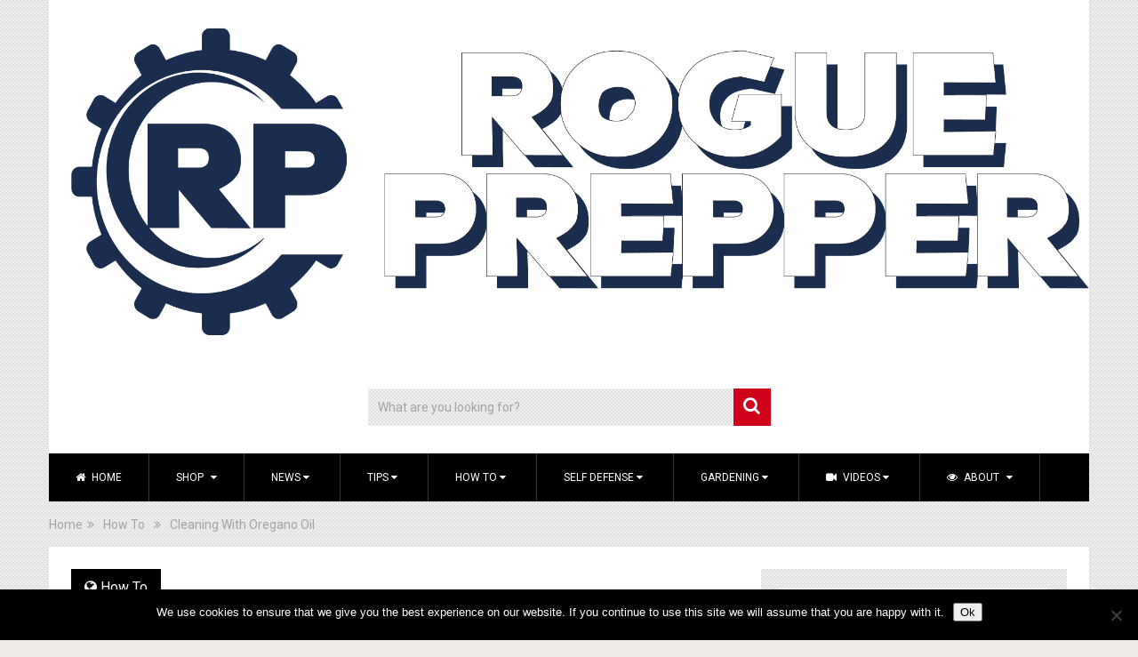

--- FILE ---
content_type: text/html; charset=UTF-8
request_url: https://rogueprepper.com/how-to/cleaning-with-oregano-oil/
body_size: 17682
content:
<!DOCTYPE html>
<html class="no-js" lang="en-US" prefix="og: https://ogp.me/ns#">
<head>
	<meta charset="UTF-8">
	<!-- Always force latest IE rendering engine (even in intranet) & Chrome Frame -->
	<!--[if IE ]>
	<meta http-equiv="X-UA-Compatible" content="IE=edge,chrome=1">
	<![endif]-->
	<link rel="profile" href="http://gmpg.org/xfn/11" />
	
                    <link rel="icon" href="https://rogueprepper.com/wp-content/uploads/2021/05/cropped-sentry-survival-logo-e1622341022550-32x32.png" sizes="32x32" />                    
                    <meta name="msapplication-TileImage" content="https://rogueprepper.com/wp-content/uploads/2021/05/cropped-sentry-survival-logo-e1622341022550-270x270.png">        
                    <link rel="apple-touch-icon-precomposed" href="https://rogueprepper.com/wp-content/uploads/2021/05/cropped-sentry-survival-logo-e1622341022550-180x180.png">        
                    <meta name="viewport" content="width=device-width, initial-scale=1">
            <meta name="apple-mobile-web-app-capable" content="yes">
            <meta name="apple-mobile-web-app-status-bar-style" content="black">
        
        	<link rel="pingback" href="https://rogueprepper.com/xmlrpc.php" />
	<script type="text/javascript">document.documentElement.className = document.documentElement.className.replace( /\bno-js\b/,'js' );</script>
<!-- Search Engine Optimization by Rank Math PRO - https://rankmath.com/ -->
<title>Cleaning With Oregano Oil - RoguePrepper.com</title>
<meta name="description" content="View Source"/>
<meta name="robots" content="index, follow, max-snippet:-1, max-video-preview:-1, max-image-preview:large"/>
<link rel="canonical" href="https://rogueprepper.com/how-to/cleaning-with-oregano-oil/" />
<meta property="og:locale" content="en_US" />
<meta property="og:type" content="article" />
<meta property="og:title" content="Cleaning With Oregano Oil - RoguePrepper.com" />
<meta property="og:description" content="View Source" />
<meta property="og:url" content="https://rogueprepper.com/how-to/cleaning-with-oregano-oil/" />
<meta property="og:site_name" content="RoguePrepper.com" />
<meta property="article:section" content="How To" />
<meta property="og:image" content="https://rogueprepper.com/wp-content/uploads/2022/03/AdobeStock_196512510-1024x683-1.jpeg" />
<meta property="og:image:secure_url" content="https://rogueprepper.com/wp-content/uploads/2022/03/AdobeStock_196512510-1024x683-1.jpeg" />
<meta property="og:image:width" content="1024" />
<meta property="og:image:height" content="683" />
<meta property="og:image:alt" content="Cleaning With Oregano Oil" />
<meta property="og:image:type" content="image/jpeg" />
<meta property="article:published_time" content="2022-03-23T00:37:06+00:00" />
<meta name="twitter:card" content="summary_large_image" />
<meta name="twitter:title" content="Cleaning With Oregano Oil - RoguePrepper.com" />
<meta name="twitter:description" content="View Source" />
<meta name="twitter:image" content="https://rogueprepper.com/wp-content/uploads/2022/03/AdobeStock_196512510-1024x683-1.jpeg" />
<meta name="twitter:label1" content="Written by" />
<meta name="twitter:data1" content="Support" />
<meta name="twitter:label2" content="Time to read" />
<meta name="twitter:data2" content="Less than a minute" />
<script type="application/ld+json" class="rank-math-schema-pro">{"@context":"https://schema.org","@graph":[{"@type":["Person","Organization"],"@id":"https://rogueprepper.com/#person","name":"RoguePrepper.com","logo":{"@type":"ImageObject","@id":"https://rogueprepper.com/#logo","url":"https://rogueprepper.com/wp-content/uploads/2024/01/sddefault-1.jpg","contentUrl":"https://rogueprepper.com/wp-content/uploads/2024/01/sddefault-1.jpg","caption":"RoguePrepper.com","inLanguage":"en-US","width":"640","height":"480"},"image":{"@type":"ImageObject","@id":"https://rogueprepper.com/#logo","url":"https://rogueprepper.com/wp-content/uploads/2024/01/sddefault-1.jpg","contentUrl":"https://rogueprepper.com/wp-content/uploads/2024/01/sddefault-1.jpg","caption":"RoguePrepper.com","inLanguage":"en-US","width":"640","height":"480"}},{"@type":"WebSite","@id":"https://rogueprepper.com/#website","url":"https://rogueprepper.com","name":"RoguePrepper.com","publisher":{"@id":"https://rogueprepper.com/#person"},"inLanguage":"en-US"},{"@type":"ImageObject","@id":"https://rogueprepper.com/wp-content/uploads/2022/03/AdobeStock_196512510-1024x683-1.jpeg","url":"https://rogueprepper.com/wp-content/uploads/2022/03/AdobeStock_196512510-1024x683-1.jpeg","width":"1024","height":"683","inLanguage":"en-US"},{"@type":"WebPage","@id":"https://rogueprepper.com/how-to/cleaning-with-oregano-oil/#webpage","url":"https://rogueprepper.com/how-to/cleaning-with-oregano-oil/","name":"Cleaning With Oregano Oil - RoguePrepper.com","datePublished":"2022-03-23T00:37:06+00:00","dateModified":"2022-03-23T00:37:06+00:00","isPartOf":{"@id":"https://rogueprepper.com/#website"},"primaryImageOfPage":{"@id":"https://rogueprepper.com/wp-content/uploads/2022/03/AdobeStock_196512510-1024x683-1.jpeg"},"inLanguage":"en-US"},{"@type":"Person","@id":"https://rogueprepper.com/author/support/","name":"Support","url":"https://rogueprepper.com/author/support/","image":{"@type":"ImageObject","@id":"https://secure.gravatar.com/avatar/402e4869f206239f4538aa4cf0bb6198774a48ea23e7ab228f1041f18a99d65e?s=96&amp;d=mm&amp;r=g","url":"https://secure.gravatar.com/avatar/402e4869f206239f4538aa4cf0bb6198774a48ea23e7ab228f1041f18a99d65e?s=96&amp;d=mm&amp;r=g","caption":"Support","inLanguage":"en-US"}},{"@type":"BlogPosting","headline":"Cleaning With Oregano Oil - RoguePrepper.com","datePublished":"2022-03-23T00:37:06+00:00","dateModified":"2022-03-23T00:37:06+00:00","articleSection":"How To","author":{"@id":"https://rogueprepper.com/author/support/","name":"Support"},"publisher":{"@id":"https://rogueprepper.com/#person"},"description":"View Source","name":"Cleaning With Oregano Oil - RoguePrepper.com","@id":"https://rogueprepper.com/how-to/cleaning-with-oregano-oil/#richSnippet","isPartOf":{"@id":"https://rogueprepper.com/how-to/cleaning-with-oregano-oil/#webpage"},"image":{"@id":"https://rogueprepper.com/wp-content/uploads/2022/03/AdobeStock_196512510-1024x683-1.jpeg"},"inLanguage":"en-US","mainEntityOfPage":{"@id":"https://rogueprepper.com/how-to/cleaning-with-oregano-oil/#webpage"}}]}</script>
<!-- /Rank Math WordPress SEO plugin -->

<link rel="alternate" type="application/rss+xml" title="RoguePrepper.com &raquo; Feed" href="https://rogueprepper.com/feed/" />
<link rel="alternate" type="application/rss+xml" title="RoguePrepper.com &raquo; Comments Feed" href="https://rogueprepper.com/comments/feed/" />
<link rel="alternate" title="oEmbed (JSON)" type="application/json+oembed" href="https://rogueprepper.com/wp-json/oembed/1.0/embed?url=https%3A%2F%2Frogueprepper.com%2Fhow-to%2Fcleaning-with-oregano-oil%2F" />
<link rel="alternate" title="oEmbed (XML)" type="text/xml+oembed" href="https://rogueprepper.com/wp-json/oembed/1.0/embed?url=https%3A%2F%2Frogueprepper.com%2Fhow-to%2Fcleaning-with-oregano-oil%2F&#038;format=xml" />
<style id='wp-img-auto-sizes-contain-inline-css' type='text/css'>
img:is([sizes=auto i],[sizes^="auto," i]){contain-intrinsic-size:3000px 1500px}
/*# sourceURL=wp-img-auto-sizes-contain-inline-css */
</style>
<link rel='stylesheet' id='wp-content-magic-styles-css' href='https://rogueprepper.com/wp-content/plugins/wp-content-magic/templates/css/styles.css' type='text/css' media='all' />
<link rel='stylesheet' id='wp-components-css' href='https://rogueprepper.com/wp-includes/css/dist/components/style.min.css' type='text/css' media='all' />
<link rel='stylesheet' id='common-css' href='https://rogueprepper.com/wp-admin/css/common.min.css' type='text/css' media='all' />
<link rel='stylesheet' id='forms-css' href='https://rogueprepper.com/wp-admin/css/forms.min.css' type='text/css' media='all' />
<link rel='stylesheet' id='wp-reset-editor-styles-css' href='https://rogueprepper.com/wp-includes/css/dist/block-library/reset.min.css' type='text/css' media='all' />
<link rel='stylesheet' id='wp-block-library-css' href='https://rogueprepper.com/wp-includes/css/dist/block-library/style.min.css' type='text/css' media='all' />
<style id='global-styles-inline-css' type='text/css'>
:root{--wp--preset--aspect-ratio--square: 1;--wp--preset--aspect-ratio--4-3: 4/3;--wp--preset--aspect-ratio--3-4: 3/4;--wp--preset--aspect-ratio--3-2: 3/2;--wp--preset--aspect-ratio--2-3: 2/3;--wp--preset--aspect-ratio--16-9: 16/9;--wp--preset--aspect-ratio--9-16: 9/16;--wp--preset--color--black: #000000;--wp--preset--color--cyan-bluish-gray: #abb8c3;--wp--preset--color--white: #ffffff;--wp--preset--color--pale-pink: #f78da7;--wp--preset--color--vivid-red: #cf2e2e;--wp--preset--color--luminous-vivid-orange: #ff6900;--wp--preset--color--luminous-vivid-amber: #fcb900;--wp--preset--color--light-green-cyan: #7bdcb5;--wp--preset--color--vivid-green-cyan: #00d084;--wp--preset--color--pale-cyan-blue: #8ed1fc;--wp--preset--color--vivid-cyan-blue: #0693e3;--wp--preset--color--vivid-purple: #9b51e0;--wp--preset--gradient--vivid-cyan-blue-to-vivid-purple: linear-gradient(135deg,rgb(6,147,227) 0%,rgb(155,81,224) 100%);--wp--preset--gradient--light-green-cyan-to-vivid-green-cyan: linear-gradient(135deg,rgb(122,220,180) 0%,rgb(0,208,130) 100%);--wp--preset--gradient--luminous-vivid-amber-to-luminous-vivid-orange: linear-gradient(135deg,rgb(252,185,0) 0%,rgb(255,105,0) 100%);--wp--preset--gradient--luminous-vivid-orange-to-vivid-red: linear-gradient(135deg,rgb(255,105,0) 0%,rgb(207,46,46) 100%);--wp--preset--gradient--very-light-gray-to-cyan-bluish-gray: linear-gradient(135deg,rgb(238,238,238) 0%,rgb(169,184,195) 100%);--wp--preset--gradient--cool-to-warm-spectrum: linear-gradient(135deg,rgb(74,234,220) 0%,rgb(151,120,209) 20%,rgb(207,42,186) 40%,rgb(238,44,130) 60%,rgb(251,105,98) 80%,rgb(254,248,76) 100%);--wp--preset--gradient--blush-light-purple: linear-gradient(135deg,rgb(255,206,236) 0%,rgb(152,150,240) 100%);--wp--preset--gradient--blush-bordeaux: linear-gradient(135deg,rgb(254,205,165) 0%,rgb(254,45,45) 50%,rgb(107,0,62) 100%);--wp--preset--gradient--luminous-dusk: linear-gradient(135deg,rgb(255,203,112) 0%,rgb(199,81,192) 50%,rgb(65,88,208) 100%);--wp--preset--gradient--pale-ocean: linear-gradient(135deg,rgb(255,245,203) 0%,rgb(182,227,212) 50%,rgb(51,167,181) 100%);--wp--preset--gradient--electric-grass: linear-gradient(135deg,rgb(202,248,128) 0%,rgb(113,206,126) 100%);--wp--preset--gradient--midnight: linear-gradient(135deg,rgb(2,3,129) 0%,rgb(40,116,252) 100%);--wp--preset--font-size--small: 13px;--wp--preset--font-size--medium: 20px;--wp--preset--font-size--large: 36px;--wp--preset--font-size--x-large: 42px;--wp--preset--spacing--20: 0.44rem;--wp--preset--spacing--30: 0.67rem;--wp--preset--spacing--40: 1rem;--wp--preset--spacing--50: 1.5rem;--wp--preset--spacing--60: 2.25rem;--wp--preset--spacing--70: 3.38rem;--wp--preset--spacing--80: 5.06rem;--wp--preset--shadow--natural: 6px 6px 9px rgba(0, 0, 0, 0.2);--wp--preset--shadow--deep: 12px 12px 50px rgba(0, 0, 0, 0.4);--wp--preset--shadow--sharp: 6px 6px 0px rgba(0, 0, 0, 0.2);--wp--preset--shadow--outlined: 6px 6px 0px -3px rgb(255, 255, 255), 6px 6px rgb(0, 0, 0);--wp--preset--shadow--crisp: 6px 6px 0px rgb(0, 0, 0);}:where(.is-layout-flex){gap: 0.5em;}:where(.is-layout-grid){gap: 0.5em;}body .is-layout-flex{display: flex;}.is-layout-flex{flex-wrap: wrap;align-items: center;}.is-layout-flex > :is(*, div){margin: 0;}body .is-layout-grid{display: grid;}.is-layout-grid > :is(*, div){margin: 0;}:where(.wp-block-columns.is-layout-flex){gap: 2em;}:where(.wp-block-columns.is-layout-grid){gap: 2em;}:where(.wp-block-post-template.is-layout-flex){gap: 1.25em;}:where(.wp-block-post-template.is-layout-grid){gap: 1.25em;}.has-black-color{color: var(--wp--preset--color--black) !important;}.has-cyan-bluish-gray-color{color: var(--wp--preset--color--cyan-bluish-gray) !important;}.has-white-color{color: var(--wp--preset--color--white) !important;}.has-pale-pink-color{color: var(--wp--preset--color--pale-pink) !important;}.has-vivid-red-color{color: var(--wp--preset--color--vivid-red) !important;}.has-luminous-vivid-orange-color{color: var(--wp--preset--color--luminous-vivid-orange) !important;}.has-luminous-vivid-amber-color{color: var(--wp--preset--color--luminous-vivid-amber) !important;}.has-light-green-cyan-color{color: var(--wp--preset--color--light-green-cyan) !important;}.has-vivid-green-cyan-color{color: var(--wp--preset--color--vivid-green-cyan) !important;}.has-pale-cyan-blue-color{color: var(--wp--preset--color--pale-cyan-blue) !important;}.has-vivid-cyan-blue-color{color: var(--wp--preset--color--vivid-cyan-blue) !important;}.has-vivid-purple-color{color: var(--wp--preset--color--vivid-purple) !important;}.has-black-background-color{background-color: var(--wp--preset--color--black) !important;}.has-cyan-bluish-gray-background-color{background-color: var(--wp--preset--color--cyan-bluish-gray) !important;}.has-white-background-color{background-color: var(--wp--preset--color--white) !important;}.has-pale-pink-background-color{background-color: var(--wp--preset--color--pale-pink) !important;}.has-vivid-red-background-color{background-color: var(--wp--preset--color--vivid-red) !important;}.has-luminous-vivid-orange-background-color{background-color: var(--wp--preset--color--luminous-vivid-orange) !important;}.has-luminous-vivid-amber-background-color{background-color: var(--wp--preset--color--luminous-vivid-amber) !important;}.has-light-green-cyan-background-color{background-color: var(--wp--preset--color--light-green-cyan) !important;}.has-vivid-green-cyan-background-color{background-color: var(--wp--preset--color--vivid-green-cyan) !important;}.has-pale-cyan-blue-background-color{background-color: var(--wp--preset--color--pale-cyan-blue) !important;}.has-vivid-cyan-blue-background-color{background-color: var(--wp--preset--color--vivid-cyan-blue) !important;}.has-vivid-purple-background-color{background-color: var(--wp--preset--color--vivid-purple) !important;}.has-black-border-color{border-color: var(--wp--preset--color--black) !important;}.has-cyan-bluish-gray-border-color{border-color: var(--wp--preset--color--cyan-bluish-gray) !important;}.has-white-border-color{border-color: var(--wp--preset--color--white) !important;}.has-pale-pink-border-color{border-color: var(--wp--preset--color--pale-pink) !important;}.has-vivid-red-border-color{border-color: var(--wp--preset--color--vivid-red) !important;}.has-luminous-vivid-orange-border-color{border-color: var(--wp--preset--color--luminous-vivid-orange) !important;}.has-luminous-vivid-amber-border-color{border-color: var(--wp--preset--color--luminous-vivid-amber) !important;}.has-light-green-cyan-border-color{border-color: var(--wp--preset--color--light-green-cyan) !important;}.has-vivid-green-cyan-border-color{border-color: var(--wp--preset--color--vivid-green-cyan) !important;}.has-pale-cyan-blue-border-color{border-color: var(--wp--preset--color--pale-cyan-blue) !important;}.has-vivid-cyan-blue-border-color{border-color: var(--wp--preset--color--vivid-cyan-blue) !important;}.has-vivid-purple-border-color{border-color: var(--wp--preset--color--vivid-purple) !important;}.has-vivid-cyan-blue-to-vivid-purple-gradient-background{background: var(--wp--preset--gradient--vivid-cyan-blue-to-vivid-purple) !important;}.has-light-green-cyan-to-vivid-green-cyan-gradient-background{background: var(--wp--preset--gradient--light-green-cyan-to-vivid-green-cyan) !important;}.has-luminous-vivid-amber-to-luminous-vivid-orange-gradient-background{background: var(--wp--preset--gradient--luminous-vivid-amber-to-luminous-vivid-orange) !important;}.has-luminous-vivid-orange-to-vivid-red-gradient-background{background: var(--wp--preset--gradient--luminous-vivid-orange-to-vivid-red) !important;}.has-very-light-gray-to-cyan-bluish-gray-gradient-background{background: var(--wp--preset--gradient--very-light-gray-to-cyan-bluish-gray) !important;}.has-cool-to-warm-spectrum-gradient-background{background: var(--wp--preset--gradient--cool-to-warm-spectrum) !important;}.has-blush-light-purple-gradient-background{background: var(--wp--preset--gradient--blush-light-purple) !important;}.has-blush-bordeaux-gradient-background{background: var(--wp--preset--gradient--blush-bordeaux) !important;}.has-luminous-dusk-gradient-background{background: var(--wp--preset--gradient--luminous-dusk) !important;}.has-pale-ocean-gradient-background{background: var(--wp--preset--gradient--pale-ocean) !important;}.has-electric-grass-gradient-background{background: var(--wp--preset--gradient--electric-grass) !important;}.has-midnight-gradient-background{background: var(--wp--preset--gradient--midnight) !important;}.has-small-font-size{font-size: var(--wp--preset--font-size--small) !important;}.has-medium-font-size{font-size: var(--wp--preset--font-size--medium) !important;}.has-large-font-size{font-size: var(--wp--preset--font-size--large) !important;}.has-x-large-font-size{font-size: var(--wp--preset--font-size--x-large) !important;}
/*# sourceURL=global-styles-inline-css */
</style>

<link rel='stylesheet' id='wp-block-editor-content-css' href='https://rogueprepper.com/wp-includes/css/dist/block-editor/content.min.css' type='text/css' media='all' />
<link rel='stylesheet' id='wp-editor-classic-layout-styles-css' href='https://rogueprepper.com/wp-includes/css/dist/edit-post/classic.min.css' type='text/css' media='all' />
<link rel='stylesheet' id='wp-edit-blocks-css' href='https://rogueprepper.com/wp-includes/css/dist/block-library/editor.min.css' type='text/css' media='all' />
<link rel='stylesheet' id='azon/custom-list-view-css' href='https://rogueprepper.com/wp-content/plugins/azon-block-gutenberg/blocks/css/css.view.css' type='text/css' media='all' />
<link rel='stylesheet' id='azon/custom-font-css' href='https://rogueprepper.com/wp-content/plugins/azon-block-gutenberg/blocks/../assets/fonts/iconmoon.css' type='text/css' media='all' />
<link rel='stylesheet' id='azon-searchbox/view-style-css' href='https://rogueprepper.com/wp-content/plugins/azon-searchbox-block-gutenberg/blocks/frontend/frontend.view.css' type='text/css' media='all' />
<link rel='stylesheet' id='azon-searchbox/custom-font-css' href='https://rogueprepper.com/wp-content/plugins/azon-searchbox-block-gutenberg/blocks/../assets/fonts/iconmoon.css' type='text/css' media='all' />
<link rel='stylesheet' id='fontawesome-css' href='https://rogueprepper.com/wp-content/plugins/my-wp-mega-menu/css/font-awesome.min.css' type='text/css' media='all' />
<link rel='stylesheet' id='wpmm-css' href='https://rogueprepper.com/wp-content/plugins/my-wp-mega-menu/css/wpmm.css' type='text/css' media='all' />
<link rel='stylesheet' id='pt-cv-public-style-css' href='https://rogueprepper.com/wp-content/plugins/content-views-query-and-display-post-page/public/assets/css/cv.css' type='text/css' media='all' />
<style id='wp-emoji-styles-inline-css' type='text/css'>

	img.wp-smiley, img.emoji {
		display: inline !important;
		border: none !important;
		box-shadow: none !important;
		height: 1em !important;
		width: 1em !important;
		margin: 0 0.07em !important;
		vertical-align: -0.1em !important;
		background: none !important;
		padding: 0 !important;
	}
/*# sourceURL=wp-emoji-styles-inline-css */
</style>
<style id='classic-theme-styles-inline-css' type='text/css'>
/*! This file is auto-generated */
.wp-block-button__link{color:#fff;background-color:#32373c;border-radius:9999px;box-shadow:none;text-decoration:none;padding:calc(.667em + 2px) calc(1.333em + 2px);font-size:1.125em}.wp-block-file__button{background:#32373c;color:#fff;text-decoration:none}
/*# sourceURL=/wp-includes/css/classic-themes.min.css */
</style>
<link rel='stylesheet' id='cookie-notice-front-css' href='https://rogueprepper.com/wp-content/plugins/cookie-notice/css/front.min.css' type='text/css' media='all' />
<link rel='stylesheet' id='sociallyviral-stylesheet-css' href='https://rogueprepper.com/wp-content/themes/mts_sociallyviral/style.css' type='text/css' media='all' />
<style id='sociallyviral-stylesheet-inline-css' type='text/css'>

        body, .sidebar.c-4-12, #header #s {background-color:#f0ede9;background-image:url(https://rogueprepper.com/wp-content/themes/mts_sociallyviral/images/pattern15.png);}

        #primary-navigation, .navigation ul ul, .pagination a, .pagination .dots, .latestPost-review-wrapper, .single_post .thecategory, .single-prev-next a:hover, .tagcloud a:hover, #commentform input#submit:hover, .contactform #submit:hover, .post-label, .latestPost .review-type-circle.review-total-only, .latestPost .review-type-circle.wp-review-show-total, .bypostauthor .fn:after, #primary-navigation .navigation.mobile-menu-wrapper, #wpmm-megamenu .review-total-only, .owl-controls .owl-dot.active span, .owl-controls .owl-dot:hover span, .owl-prev, .owl-next, .woocommerce a.button, .woocommerce-page a.button, .woocommerce button.button, .woocommerce-page button.button, .woocommerce input.button, .woocommerce-page input.button, .woocommerce #respond input#submit, .woocommerce-page #respond input#submit, .woocommerce #content input.button, .woocommerce-page #content input.button, .woocommerce nav.woocommerce-pagination ul li a, .woocommerce-page nav.woocommerce-pagination ul li a, .woocommerce #content nav.woocommerce-pagination ul li a, .woocommerce-page #content nav.woocommerce-pagination ul li a, .woocommerce .bypostauthor:after, #searchsubmit, .woocommerce nav.woocommerce-pagination ul li span.current, .woocommerce-page nav.woocommerce-pagination ul li span.current, .woocommerce #content nav.woocommerce-pagination ul li span.current, .woocommerce-page #content nav.woocommerce-pagination ul li span.current, .woocommerce nav.woocommerce-pagination ul li a:hover, .woocommerce-page nav.woocommerce-pagination ul li a:hover, .woocommerce #content nav.woocommerce-pagination ul li a:hover, .woocommerce-page #content nav.woocommerce-pagination ul li a:hover, .woocommerce nav.woocommerce-pagination ul li a:focus, .woocommerce-page nav.woocommerce-pagination ul li a:focus, .woocommerce #content nav.woocommerce-pagination ul li a:focus, .woocommerce-page #content nav.woocommerce-pagination ul li a:focus, .woocommerce a.button, .woocommerce-page a.button, .woocommerce button.button, .woocommerce-page button.button, .woocommerce input.button, .woocommerce-page input.button, .woocommerce #respond input#submit, .woocommerce-page #respond input#submit, .woocommerce #content input.button, .woocommerce-page #content input.button { background-color: #000000; color: #fff; }

        #searchform .fa-search, .currenttext, .pagination a:hover, .single .pagination a:hover .currenttext, .page-numbers.current, .pagination .nav-previous a:hover, .pagination .nav-next a:hover, .single-prev-next a, .tagcloud a, #commentform input#submit, .contact-form #mtscontact_submit, .woocommerce-product-search input[type='submit'], .woocommerce-account .woocommerce-MyAccount-navigation li.is-active { background-color: #d0021b; }

        .thecontent a, .post .tags a, #commentform a, .author-posts a:hover, .fn a, a { color: #000000; }

        .latestPost .title:hover, .latestPost .title a:hover, .post-info a:hover, .single_post .post-info a:hover, .copyrights a:hover, .thecontent a:hover, .breadcrumb a:hover, .sidebar.c-4-12 a:hover, .post .tags a:hover, #commentform a:hover, .author-posts a, .reply a:hover, .ajax-search-results li a:hover, .ajax-search-meta .results-link { color: #d0021b; }

        .wpmm-megamenu-showing.wpmm-light-scheme { background-color:#000000!important; }

        input#author:hover, input#email:hover, input#url:hover, #comment:hover, .contact-form input:hover, .contact-form textarea:hover, .woocommerce-product-search input[type='submit'] { border-color: #d0021b; }

        
        
        
        
        
        .wpautoterms-footer {
display: none!important;
}

iframe {
    width: 833px;
    max-width: 100%;
    height: 470px;
}
            
/*# sourceURL=sociallyviral-stylesheet-inline-css */
</style>
<link rel='stylesheet' id='owl-carousel-css' href='https://rogueprepper.com/wp-content/themes/mts_sociallyviral/css/owl.carousel.css' type='text/css' media='all' />
<link rel='stylesheet' id='responsive-css' href='https://rogueprepper.com/wp-content/themes/mts_sociallyviral/css/responsive.css' type='text/css' media='all' />
<script type="text/javascript" src="https://rogueprepper.com/wp-includes/js/jquery/jquery.min.js" id="jquery-core-js"></script>
<script type="text/javascript" src="https://rogueprepper.com/wp-includes/js/jquery/jquery-migrate.min.js" id="jquery-migrate-js"></script>
<script type="text/javascript" id="azon/custom-list-view-js-extra">
/* <![CDATA[ */
var AZON = {"assets_url":"https://rogueprepper.com/wp-content/plugins/azon-block-gutenberg/","google_fonts":[]};
//# sourceURL=azon%2Fcustom-list-view-js-extra
/* ]]> */
</script>
<script type="text/javascript" src="https://rogueprepper.com/wp-content/plugins/azon-block-gutenberg/blocks/azon-custom-list/azon-custom-list.view.js" id="azon/custom-list-view-js"></script>
<script type="text/javascript" src="https://rogueprepper.com/wp-includes/js/dist/vendor/react.min.js" id="react-js"></script>
<script type="text/javascript" src="https://rogueprepper.com/wp-includes/js/dist/vendor/react-dom.min.js" id="react-dom-js"></script>
<script type="text/javascript" src="https://rogueprepper.com/wp-includes/js/dist/vendor/react-jsx-runtime.min.js" id="react-jsx-runtime-js"></script>
<script type="text/javascript" src="https://rogueprepper.com/wp-includes/js/dist/dom-ready.min.js" id="wp-dom-ready-js"></script>
<script type="text/javascript" src="https://rogueprepper.com/wp-includes/js/dist/hooks.min.js" id="wp-hooks-js"></script>
<script type="text/javascript" src="https://rogueprepper.com/wp-includes/js/dist/i18n.min.js" id="wp-i18n-js"></script>
<script type="text/javascript" id="wp-i18n-js-after">
/* <![CDATA[ */
wp.i18n.setLocaleData( { 'text direction\u0004ltr': [ 'ltr' ] } );
wp.i18n.setLocaleData( { 'text direction\u0004ltr': [ 'ltr' ] } );
//# sourceURL=wp-i18n-js-after
/* ]]> */
</script>
<script type="text/javascript" src="https://rogueprepper.com/wp-includes/js/dist/a11y.min.js" id="wp-a11y-js"></script>
<script type="text/javascript" src="https://rogueprepper.com/wp-includes/js/dist/deprecated.min.js" id="wp-deprecated-js"></script>
<script type="text/javascript" src="https://rogueprepper.com/wp-includes/js/dist/dom.min.js" id="wp-dom-js"></script>
<script type="text/javascript" src="https://rogueprepper.com/wp-includes/js/dist/escape-html.min.js" id="wp-escape-html-js"></script>
<script type="text/javascript" src="https://rogueprepper.com/wp-includes/js/dist/element.min.js" id="wp-element-js"></script>
<script type="text/javascript" src="https://rogueprepper.com/wp-includes/js/dist/is-shallow-equal.min.js" id="wp-is-shallow-equal-js"></script>
<script type="text/javascript" src="https://rogueprepper.com/wp-includes/js/dist/keycodes.min.js" id="wp-keycodes-js"></script>
<script type="text/javascript" src="https://rogueprepper.com/wp-includes/js/dist/priority-queue.min.js" id="wp-priority-queue-js"></script>
<script type="text/javascript" src="https://rogueprepper.com/wp-includes/js/dist/compose.min.js" id="wp-compose-js"></script>
<script type="text/javascript" src="https://rogueprepper.com/wp-includes/js/dist/vendor/moment.min.js" id="moment-js"></script>
<script type="text/javascript" id="moment-js-after">
/* <![CDATA[ */
moment.updateLocale( 'en_US', {"months":["January","February","March","April","May","June","July","August","September","October","November","December"],"monthsShort":["Jan","Feb","Mar","Apr","May","Jun","Jul","Aug","Sep","Oct","Nov","Dec"],"weekdays":["Sunday","Monday","Tuesday","Wednesday","Thursday","Friday","Saturday"],"weekdaysShort":["Sun","Mon","Tue","Wed","Thu","Fri","Sat"],"week":{"dow":1},"longDateFormat":{"LT":"g:i a","LTS":null,"L":null,"LL":"F j, Y","LLL":"F j, Y g:i a","LLLL":null}} );
//# sourceURL=moment-js-after
/* ]]> */
</script>
<script type="text/javascript" src="https://rogueprepper.com/wp-includes/js/dist/date.min.js" id="wp-date-js"></script>
<script type="text/javascript" id="wp-date-js-after">
/* <![CDATA[ */
wp.date.setSettings( {"l10n":{"locale":"en_US","months":["January","February","March","April","May","June","July","August","September","October","November","December"],"monthsShort":["Jan","Feb","Mar","Apr","May","Jun","Jul","Aug","Sep","Oct","Nov","Dec"],"weekdays":["Sunday","Monday","Tuesday","Wednesday","Thursday","Friday","Saturday"],"weekdaysShort":["Sun","Mon","Tue","Wed","Thu","Fri","Sat"],"meridiem":{"am":"am","pm":"pm","AM":"AM","PM":"PM"},"relative":{"future":"%s from now","past":"%s ago","s":"a second","ss":"%d seconds","m":"a minute","mm":"%d minutes","h":"an hour","hh":"%d hours","d":"a day","dd":"%d days","M":"a month","MM":"%d months","y":"a year","yy":"%d years"},"startOfWeek":1},"formats":{"time":"g:i a","date":"F j, Y","datetime":"F j, Y g:i a","datetimeAbbreviated":"M j, Y g:i a"},"timezone":{"offset":0,"offsetFormatted":"0","string":"","abbr":""}} );
//# sourceURL=wp-date-js-after
/* ]]> */
</script>
<script type="text/javascript" src="https://rogueprepper.com/wp-includes/js/dist/html-entities.min.js" id="wp-html-entities-js"></script>
<script type="text/javascript" src="https://rogueprepper.com/wp-includes/js/dist/primitives.min.js" id="wp-primitives-js"></script>
<script type="text/javascript" src="https://rogueprepper.com/wp-includes/js/dist/private-apis.min.js" id="wp-private-apis-js"></script>
<script type="text/javascript" src="https://rogueprepper.com/wp-includes/js/dist/redux-routine.min.js" id="wp-redux-routine-js"></script>
<script type="text/javascript" src="https://rogueprepper.com/wp-includes/js/dist/data.min.js" id="wp-data-js"></script>
<script type="text/javascript" id="wp-data-js-after">
/* <![CDATA[ */
( function() {
	var userId = 0;
	var storageKey = "WP_DATA_USER_" + userId;
	wp.data
		.use( wp.data.plugins.persistence, { storageKey: storageKey } );
} )();
//# sourceURL=wp-data-js-after
/* ]]> */
</script>
<script type="text/javascript" src="https://rogueprepper.com/wp-includes/js/dist/rich-text.min.js" id="wp-rich-text-js"></script>
<script type="text/javascript" src="https://rogueprepper.com/wp-includes/js/dist/warning.min.js" id="wp-warning-js"></script>
<script type="text/javascript" src="https://rogueprepper.com/wp-includes/js/dist/components.min.js" id="wp-components-js"></script>
<script type="text/javascript" id="azon-searchbox/view-script-js-extra">
/* <![CDATA[ */
var AZON = {"assets_url":"https://rogueprepper.com/wp-content/plugins/azon-block-gutenberg/","google_fonts":[]};
//# sourceURL=azon-searchbox%2Fview-script-js-extra
/* ]]> */
</script>
<script type="text/javascript" src="https://rogueprepper.com/wp-content/plugins/azon-searchbox-block-gutenberg/blocks/frontend/frontend.build.js" id="azon-searchbox/view-script-js"></script>
<script type="text/javascript" id="cookie-notice-front-js-before">
/* <![CDATA[ */
var cnArgs = {"ajaxUrl":"https:\/\/rogueprepper.com\/wp-admin\/admin-ajax.php","nonce":"3df362944e","hideEffect":"fade","position":"bottom","onScroll":false,"onScrollOffset":100,"onClick":false,"cookieName":"cookie_notice_accepted","cookieTime":2592000,"cookieTimeRejected":2592000,"globalCookie":false,"redirection":false,"cache":false,"revokeCookies":false,"revokeCookiesOpt":"automatic"};

//# sourceURL=cookie-notice-front-js-before
/* ]]> */
</script>
<script type="text/javascript" src="https://rogueprepper.com/wp-content/plugins/cookie-notice/js/front.min.js" id="cookie-notice-front-js"></script>
<link rel="https://api.w.org/" href="https://rogueprepper.com/wp-json/" /><link rel="alternate" title="JSON" type="application/json" href="https://rogueprepper.com/wp-json/wp/v2/posts/3961" /><link rel="EditURI" type="application/rsd+xml" title="RSD" href="https://rogueprepper.com/xmlrpc.php?rsd" />
<meta name="generator" content="WordPress 6.9" />
<link rel='shortlink' href='https://rogueprepper.com/?p=3961' />
<!-- Analytics by WP Statistics - https://wp-statistics.com -->
<link href="//fonts.googleapis.com/css?family=Roboto:500|Roboto:normal&amp;subset=latin" rel="stylesheet" type="text/css">
<style type="text/css">
#logo a { font-family: 'Roboto'; font-weight: 500; font-size: 44px; color: #33bcf2; }
#primary-navigation li, #primary-navigation li a { font-family: 'Roboto'; font-weight: normal; font-size: 12px; color: #ffffff;text-transform: uppercase; }
.latestPost .title, .latestPost .title a { font-family: 'Roboto'; font-weight: normal; font-size: 24px; color: #303030;line-height: 36px; }
.single-title { font-family: 'Roboto'; font-weight: normal; font-size: 38px; color: #555555;line-height: 53px; }
body { font-family: 'Roboto'; font-weight: normal; font-size: 16px; color: #707070; }
.widget .widget-title { font-family: 'Roboto'; font-weight: 500; font-size: 18px; color: #555555;text-transform: uppercase; }
#sidebars .widget { font-family: 'Roboto'; font-weight: normal; font-size: 16px; color: #707070; }
.footer-widgets { font-family: 'Roboto'; font-weight: normal; font-size: 14px; color: #707070; }
h1 { font-family: 'Roboto'; font-weight: normal; font-size: 38px; color: #555555; }
h2 { font-family: 'Roboto'; font-weight: normal; font-size: 34px; color: #555555; }
h3 { font-family: 'Roboto'; font-weight: normal; font-size: 30px; color: #555555; }
h4 { font-family: 'Roboto'; font-weight: normal; font-size: 28px; color: #555555; }
h5 { font-family: 'Roboto'; font-weight: normal; font-size: 24px; color: #555555; }
h6 { font-family: 'Roboto'; font-weight: normal; font-size: 20px; color: #555555; }
</style>
<!-- Global site tag (gtag.js) - Google Analytics -->
<script async src="https://www.googletagmanager.com/gtag/js?id=UA-151359949-1"></script>
<script>
  window.dataLayer = window.dataLayer || [];
  function gtag(){dataLayer.push(arguments);}
  gtag('js', new Date());

  gtag('config', 'UA-151359949-1');
</script><script type="application/ld+json">
{
    "@context": "http://schema.org",
    "@type": "BlogPosting",
    "mainEntityOfPage": {
        "@type": "WebPage",
        "@id": "https://rogueprepper.com/how-to/cleaning-with-oregano-oil/"
    },
    "headline": "Cleaning With Oregano Oil",
    "image": {
        "@type": "ImageObject",
        "url": "https://rogueprepper.com/wp-content/uploads/2022/03/AdobeStock_196512510-1024x683-1.jpeg",
        "width": 1024,
        "height": 683
    },
    "datePublished": "2022-03-23T00:37:06+0000",
    "dateModified": "2022-03-23T00:37:06+0000",
    "author": {
        "@type": "Person",
        "name": "Support"
    },
    "publisher": {
        "@type": "Organization",
        "name": "RoguePrepper.com",
        "logo": {
            "@type": "ImageObject",
            "url": "https://rogueprepper.com/wp-content/uploads/2022/02/RoguePrepper-logo-300x59-1.png",
            "width": 3961,
            "height": 1200
        }
    },
    "description": "Cleaning with oregano oil is ideal because it has excellent antimicrobial, antifungal, and antibacterial prope"
}
</script>
<link rel="icon" href="https://rogueprepper.com/wp-content/uploads/2021/05/cropped-sentry-survival-logo-e1622341022550-32x32.png" sizes="32x32" />
<link rel="icon" href="https://rogueprepper.com/wp-content/uploads/2021/05/cropped-sentry-survival-logo-e1622341022550-192x192.png" sizes="192x192" />
<link rel="apple-touch-icon" href="https://rogueprepper.com/wp-content/uploads/2021/05/cropped-sentry-survival-logo-e1622341022550-180x180.png" />
<meta name="msapplication-TileImage" content="https://rogueprepper.com/wp-content/uploads/2021/05/cropped-sentry-survival-logo-e1622341022550-270x270.png" />
</head>
<body id="blog" class="wp-singular post-template-default single single-post postid-3961 single-format-standard wp-embed-responsive wp-theme-mts_sociallyviral main cookies-not-set">    
	<div class="main-container">
		<header id="site-header" role="banner" itemscope itemtype="http://schema.org/WPHeader">
			<div class="container">
				<div id="header">
					<div class="logo-wrap">
																												  <h2 id="logo" class="image-logo" itemprop="headline">
										<a href="https://rogueprepper.com"><img src="https://rogueprepper.com/wp-content/uploads/2022/02/RoguePrepper-logo-300x59-1.png" alt="RoguePrepper.com" width="3961" height="1200"></a>
									</h2><!-- END #logo -->
																		</div>

											<div class="header-search"><form method="get" id="searchform" class="search-form" action="https://rogueprepper.com" _lpchecked="1">
	<fieldset>
		<input type="search" name="s" id="s" value="" placeholder="What are you looking for?"  />
		<button id="search-image" class="sbutton" type="submit" value="">
	    		<i class="fa fa-search"></i>
	    	</button>
	</fieldset>
</form>
</div>
					
					
					

			        											<div id="primary-navigation" class="primary-navigation" role="navigation" itemscope itemtype="http://schema.org/SiteNavigationElement">
											<a href="#" id="pull" class="toggle-mobile-menu">Menu</a>
													<nav class="navigation clearfix mobile-menu-wrapper">
																	<ul id="menu-main-menu" class="menu clearfix"><li  id="menu-item-10" class="menu-item menu-item-type-custom menu-item-object-custom menu-item-10"><a title="" target="" rel="" href="/" style=""><i class="fa fa-home wpmm-menu-icon"></i> Home</a><style type="text/css">
</style></li>
<li  id="menu-item-2132" class="menu-item menu-item-type-post_type menu-item-object-page menu-item-has-children menu-item-2132"><a title="" target="" rel="" href="https://rogueprepper.com/shop/" style="">Shop</a><style type="text/css">
</style>
<ul class="sub-menu">
	<li  id="menu-item-2133" class="menu-item menu-item-type-post_type menu-item-object-page menu-item-2133"><a title="" target="" rel="" href="https://rogueprepper.com/shop/axes/" style="">Axes</a><style type="text/css">
</style></li>
	<li  id="menu-item-2134" class="menu-item menu-item-type-post_type menu-item-object-page menu-item-2134"><a title="" target="" rel="" href="https://rogueprepper.com/shop/books/" style="">Books</a><style type="text/css">
</style></li>
	<li  id="menu-item-2135" class="menu-item menu-item-type-post_type menu-item-object-page menu-item-2135"><a title="" target="" rel="" href="https://rogueprepper.com/shop/camping-cooking/" style="">Camping Cooking</a><style type="text/css">
</style></li>
	<li  id="menu-item-2136" class="menu-item menu-item-type-post_type menu-item-object-page menu-item-2136"><a title="" target="" rel="" href="https://rogueprepper.com/shop/emergency-food-supplies/" style="">Emergency Food Supplies</a><style type="text/css">
</style></li>
	<li  id="menu-item-2137" class="menu-item menu-item-type-post_type menu-item-object-page menu-item-2137"><a title="" target="" rel="" href="https://rogueprepper.com/shop/emergency-kits/" style="">Emergency Kits</a><style type="text/css">
</style></li>
	<li  id="menu-item-2138" class="menu-item menu-item-type-post_type menu-item-object-page menu-item-2138"><a title="" target="" rel="" href="https://rogueprepper.com/shop/firestarter-kits/" style="">Firestarter Kits</a><style type="text/css">
</style></li>
	<li  id="menu-item-2139" class="menu-item menu-item-type-post_type menu-item-object-page menu-item-2139"><a title="" target="" rel="" href="https://rogueprepper.com/shop/first-aid-kits/" style="">First Aid Kits</a><style type="text/css">
</style></li>
	<li  id="menu-item-2140" class="menu-item menu-item-type-post_type menu-item-object-page menu-item-2140"><a title="" target="" rel="" href="https://rogueprepper.com/shop/food-kits/" style="">Food Kits</a><style type="text/css">
</style></li>
	<li  id="menu-item-2141" class="menu-item menu-item-type-post_type menu-item-object-page menu-item-2141"><a title="" target="" rel="" href="https://rogueprepper.com/shop/shovels/" style="">Shovels</a><style type="text/css">
</style></li>
	<li  id="menu-item-2142" class="menu-item menu-item-type-post_type menu-item-object-page menu-item-2142"><a title="" target="" rel="" href="https://rogueprepper.com/shop/solar-radios/" style="">Solar Radios</a><style type="text/css">
</style></li>
	<li  id="menu-item-2143" class="menu-item menu-item-type-post_type menu-item-object-page menu-item-2143"><a title="" target="" rel="" href="https://rogueprepper.com/shop/survival-kits/" style="">Survival Kits</a><style type="text/css">
</style></li>
	<li  id="menu-item-2144" class="menu-item menu-item-type-post_type menu-item-object-page menu-item-2144"><a title="" target="" rel="" href="https://rogueprepper.com/shop/tactical-knives/" style="">Tactical Knives</a><style type="text/css">
</style></li>
	<li  id="menu-item-2145" class="menu-item menu-item-type-post_type menu-item-object-page menu-item-2145"><a title="" target="" rel="" href="https://rogueprepper.com/shop/tactical-lights/" style="">Tactical Lights</a><style type="text/css">
</style></li>
	<li  id="menu-item-2146" class="menu-item menu-item-type-post_type menu-item-object-page menu-item-2146"><a title="" target="" rel="" href="https://rogueprepper.com/shop/tents/" style="">Tents</a><style type="text/css">
</style></li>
	<li  id="menu-item-2147" class="menu-item menu-item-type-post_type menu-item-object-page menu-item-2147"><a title="" target="" rel="" href="https://rogueprepper.com/shop/water-storage/" style="">Water Storage</a><style type="text/css">
</style></li>
</ul>
</li>
<li  id="menu-item-8" class="menu-item menu-item-type-taxonomy menu-item-object-category menu-item-8 wpmm-light-scheme menu-item-wpmm-megamenu menu-item-wpmm-taxonomy wpmm-category"><a title="" target="" rel="" href="https://rogueprepper.com/category/survival-news/" style="" data-menu_item="8" data-object="category" data-object_id="3" data-type="taxonomy" data-pagination="1" data-show="posts" data-excerpts="0" data-subcategories="" data-authors="0" data-thumbnails="1" data-dates="0" data-colorscheme="wpmm-light-scheme">News <i class="fa fa-caret-down wpmm-megamenu-indicator"></i> </a><style type="text/css">
#wpmm-megamenu.menu-item-8-megamenu {  } 
.menu-item-8-megamenu.wpmm-hidden { display: none; } 
</style><li  id="menu-item-1693" class="menu-item menu-item-type-taxonomy menu-item-object-category menu-item-1693 wpmm-light-scheme menu-item-wpmm-megamenu menu-item-wpmm-taxonomy wpmm-category"><a title="" target="" rel="" href="https://rogueprepper.com/category/survival-tips/" style="" data-menu_item="1693" data-object="category" data-object_id="32" data-type="taxonomy" data-pagination="1" data-show="posts" data-excerpts="0" data-subcategories="" data-authors="0" data-thumbnails="1" data-dates="0" data-colorscheme="wpmm-light-scheme">Tips <i class="fa fa-caret-down wpmm-megamenu-indicator"></i> </a><style type="text/css">
#wpmm-megamenu.menu-item-1693-megamenu {  } 
.menu-item-1693-megamenu.wpmm-hidden { display: none; } 
</style><li  id="menu-item-1689" class="menu-item menu-item-type-taxonomy menu-item-object-category current-post-ancestor current-menu-parent current-post-parent menu-item-1689 wpmm-light-scheme menu-item-wpmm-megamenu menu-item-wpmm-taxonomy wpmm-category"><a title="" target="" rel="" href="https://rogueprepper.com/category/how-to/" style="" data-menu_item="1689" data-object="category" data-object_id="35" data-type="taxonomy" data-pagination="1" data-show="posts" data-excerpts="0" data-subcategories="" data-authors="0" data-thumbnails="1" data-dates="0" data-colorscheme="wpmm-light-scheme">How To <i class="fa fa-caret-down wpmm-megamenu-indicator"></i> </a><style type="text/css">
#wpmm-megamenu.menu-item-1689-megamenu {  } 
.menu-item-1689-megamenu.wpmm-hidden { display: none; } 
</style><li  id="menu-item-1691" class="menu-item menu-item-type-taxonomy menu-item-object-category menu-item-1691 wpmm-light-scheme menu-item-wpmm-megamenu menu-item-wpmm-taxonomy wpmm-category"><a title="" target="" rel="" href="https://rogueprepper.com/category/self-defense/" style="" data-menu_item="1691" data-object="category" data-object_id="36" data-type="taxonomy" data-pagination="1" data-show="posts" data-excerpts="0" data-subcategories="" data-authors="0" data-thumbnails="1" data-dates="0" data-colorscheme="wpmm-light-scheme">Self Defense <i class="fa fa-caret-down wpmm-megamenu-indicator"></i> </a><style type="text/css">
#wpmm-megamenu.menu-item-1691-megamenu {  } 
.menu-item-1691-megamenu.wpmm-hidden { display: none; } 
</style><li  id="menu-item-1692" class="menu-item menu-item-type-taxonomy menu-item-object-category menu-item-1692 wpmm-light-scheme menu-item-wpmm-megamenu menu-item-wpmm-taxonomy wpmm-category"><a title="" target="" rel="" href="https://rogueprepper.com/category/survival-gardening/" style="" data-menu_item="1692" data-object="category" data-object_id="33" data-type="taxonomy" data-pagination="1" data-show="posts" data-excerpts="0" data-subcategories="" data-authors="0" data-thumbnails="1" data-dates="0" data-colorscheme="wpmm-light-scheme">Gardening <i class="fa fa-caret-down wpmm-megamenu-indicator"></i> </a><style type="text/css">
#wpmm-megamenu.menu-item-1692-megamenu {  } 
.menu-item-1692-megamenu.wpmm-hidden { display: none; } 
</style><li  id="menu-item-9" class="menu-item menu-item-type-taxonomy menu-item-object-category menu-item-9 wpmm-light-scheme menu-item-wpmm-megamenu menu-item-wpmm-taxonomy wpmm-category"><a title="" target="" rel="" href="https://rogueprepper.com/category/videos/" style="" data-menu_item="9" data-object="category" data-object_id="4" data-type="taxonomy" data-pagination="0" data-show="posts" data-excerpts="0" data-subcategories="" data-authors="0" data-thumbnails="1" data-dates="0" data-colorscheme="wpmm-light-scheme"><i class="fa fa-video-camera wpmm-menu-icon"></i> Videos <i class="fa fa-caret-down wpmm-megamenu-indicator"></i> </a><style type="text/css">
#wpmm-megamenu.menu-item-9-megamenu {  } 
.menu-item-9-megamenu.wpmm-hidden { display: none; } 
</style><li  id="menu-item-1028" class="menu-item menu-item-type-post_type menu-item-object-page menu-item-has-children menu-item-1028"><a title="" target="" rel="" href="https://rogueprepper.com/about/" style=""><i class="fa fa-eye wpmm-menu-icon"></i> About</a><style type="text/css">
</style>
<ul class="sub-menu">
	<li  id="menu-item-1030" class="menu-item menu-item-type-post_type menu-item-object-page menu-item-1030"><a title="" target="" rel="" href="https://rogueprepper.com/contact/" style=""><i class="fa fa-phone wpmm-menu-icon"></i> Contact</a><style type="text/css">
</style></li>
</ul>
</li>
</ul>															</nav>
											</div>
					 

				</div><!-- #header-->
			</div><!--.container-->
		</header>
		<div class="breadcrumb" itemscope itemtype="https://schema.org/BreadcrumbList"><div itemprop="itemListElement" itemscope
	      itemtype="https://schema.org/ListItem" class="root"><a href="https://rogueprepper.com" itemprop="item"><span itemprop="name">Home</span><meta itemprop="position" content="1" /></a></div><div><i class="fa fa-angle-double-right"></i></div><div itemprop="itemListElement" itemscope
				      itemtype="https://schema.org/ListItem"><a href="https://rogueprepper.com/category/how-to/" itemprop="item"><span itemprop="name">How To</span><meta itemprop="position" content="2" /></a></div><div><i class="fa fa-angle-double-right"></i></div><div itemprop="itemListElement" itemscope itemtype="https://schema.org/ListItem"><span itemprop="name">Cleaning With Oregano Oil</span><meta itemprop="position" content="3" /></div></div><div id="page" class="single">

		
	<article class="article">
		<div id="content_box" >
							<div id="post-3961" class="g post post-3961 type-post status-publish format-standard has-post-thumbnail hentry category-how-to has_thumb">
													<div class="single_post">
									<header>
													                                <div class="thecategory"><i class="fa fa-globe"></i> <a href="https://rogueprepper.com/category/how-to/" title="View all posts in How To">How To</a></div>
			                            										<h1 class="title single-title entry-title">Cleaning With Oregano Oil</h1>
															                        <div class="post-info">
					                            					                            					                            					                        </div>
			                   												</header><!--.headline_area-->
									<div class="post-single-content box mark-links entry-content">
													<!-- Start Share Buttons -->
			<div class="shareit header-social single-social both">
				<ul class="rrssb-buttons clearfix">
									<!-- Facebook -->
				<li class="facebook">
					<a target="_blank" href="https://www.facebook.com/sharer/sharer.php?u=https%3A%2F%2Frogueprepper.com%2Fhow-to%2Fcleaning-with-oregano-oil%2F" class="popup">
						<span class="icon"><i class="fa fa-facebook"></i></span>
						<span class="text">Facebook</span>
					</a>
				</li>
								<!-- Twitter -->
				<li class="twitter">
					<a target="_blank" href="http://twitter.com/share?text=Cleaning With Oregano Oil&url=https%3A%2F%2Frogueprepper.com%2Fhow-to%2Fcleaning-with-oregano-oil%2F" class="popup">
						<span class="icon"><i class="fa fa-twitter"></i></span>
					</a>
				</li>
								<!-- Reddit -->
				<li class="reddit">
					<a target="_blank" href="http://www.reddit.com/submit?url=https%3A%2F%2Frogueprepper.com%2Fhow-to%2Fcleaning-with-oregano-oil%2F">
						<span class="icon"><i class="fa fa-reddit"></i></span>
					</a>
				</li>
								<!-- Pinterest -->
				<li class="pinterest">
					<a target="_blank" href="http://pinterest.com/pin/create/button/?url=https%3A%2F%2Frogueprepper.com%2Fhow-to%2Fcleaning-with-oregano-oil%2F&amp;media=https://rogueprepper.com/wp-content/uploads/2022/03/AdobeStock_196512510-1024x683-1.jpeg&amp;description=Cleaning With Oregano Oil">
						<span class="icon"><i class="fa fa-pinterest"></i></span>
					</a>
				</li>
									<!-- Mix -->
					<li class="stumble">
						<a target="_blank" href="https://mix.com/add?url=https%3A%2F%2Frogueprepper.com%2Fhow-to%2Fcleaning-with-oregano-oil%2F"><span class="icon"><svg height="30px" style="enable-background:new 0 0 512 512;" version="1.1" viewBox="0 0 512 512" width="20px" xml:space="preserve" xmlns="http://www.w3.org/2000/svg" xmlns:xlink="http://www.w3.org/1999/xlink"><g id="comp_x5F_217-mix"><g><path d="M26.001,54.871v358.246c0,57.705,90.357,59.656,90.357,0V168.124c8.11-54.316,90.357-51.749,90.357,6.675v179.994    c0,59.453,98.57,59.556,98.57,0V235.584c5.44-56.166,90.357-53.906,90.357,4.415v24.44c0,61.503,90.355,58.114,90.355,0V54.871    H26.001z"/></g></g><g id="Layer_1"/></svg></span></a>
					</li>
								<!-- eMail -->
				<li class="email">
					<a href="mailto:?subject=Cleaning With Oregano Oil&amp;body=https%3A%2F%2Frogueprepper.com%2Fhow-to%2Fcleaning-with-oregano-oil%2F">
						<span class="icon"><i class="fa fa-envelope-o"></i></span>
					</a>
				</li>
								</ul>
			</div>
			<!-- end Share Buttons -->
													<div class="single-prev-next">
											<a href="https://rogueprepper.com/survival-tips/reasons-why-fishing-is-a-survivalists-lifehack/" rel="prev"><i class="fa fa-long-arrow-left"></i> Prev Article</a>											<a href="https://rogueprepper.com/survival-news/hazard-4-grayman-series-patrol-tactical-backpack-review/" rel="next">Next Article <i class="fa fa-long-arrow-right"></i></a>										</div>
										<div class="thecontent clearfix">
																																				<div class="topad">
														<script type="text/javascript">
amzn_assoc_placement = "adunit0";
amzn_assoc_tracking_id = "thankyou0fa-20";
amzn_assoc_ad_mode = "search";
amzn_assoc_ad_type = "smart";
amzn_assoc_marketplace = "amazon";
amzn_assoc_region = "US";
amzn_assoc_default_search_phrase = "Survival kits";
amzn_assoc_default_category = "All";
amzn_assoc_linkid = "ea19d0504422aacac7b3ccdaae9786a5";
amzn_assoc_design = "in_content";
</script>
<script src="//z-na.amazon-adsystem.com/widgets/onejs?MarketPlace=US"></script>													</div>
																																		<p><img decoding="async" src="https://www.offthegridnews.com/wp-content/uploads/2018/09/AdobeStock_196512510-1024x683.jpeg" alt=""><br />
Cleaning with oregano oil is ideal because it has excellent antimicrobial, antifungal, and antibacterial properties. These impressive&#8230;<br />
<br /> <a href="https://www.offthegridnews.com/how-to-2/cleaning-with-oregano-oil/?utm_source=rss&#038;utm_medium=rss&#038;utm_campaign=cleaning-with-oregano-oil" target="_blank" rel="noopener">Read full article here.</a></p>
<p> <a href="https://www.offthegridnews.com/how-to-2/cleaning-with-oregano-oil/?utm_source=rss&#038;utm_medium=rss&#038;utm_campaign=cleaning-with-oregano-oil" target="_blank" rel="noopener">View Source</a></p>
										</div>
																																	<!-- Start Share Buttons -->
			<div class="shareit header-social single-social both">
				<ul class="rrssb-buttons clearfix">
									<!-- Facebook -->
				<li class="facebook">
					<a target="_blank" href="https://www.facebook.com/sharer/sharer.php?u=https%3A%2F%2Frogueprepper.com%2Fhow-to%2Fcleaning-with-oregano-oil%2F" class="popup">
						<span class="icon"><i class="fa fa-facebook"></i></span>
						<span class="text">Facebook</span>
					</a>
				</li>
								<!-- Twitter -->
				<li class="twitter">
					<a target="_blank" href="http://twitter.com/share?text=Cleaning With Oregano Oil&url=https%3A%2F%2Frogueprepper.com%2Fhow-to%2Fcleaning-with-oregano-oil%2F" class="popup">
						<span class="icon"><i class="fa fa-twitter"></i></span>
					</a>
				</li>
								<!-- Reddit -->
				<li class="reddit">
					<a target="_blank" href="http://www.reddit.com/submit?url=https%3A%2F%2Frogueprepper.com%2Fhow-to%2Fcleaning-with-oregano-oil%2F">
						<span class="icon"><i class="fa fa-reddit"></i></span>
					</a>
				</li>
								<!-- Pinterest -->
				<li class="pinterest">
					<a target="_blank" href="http://pinterest.com/pin/create/button/?url=https%3A%2F%2Frogueprepper.com%2Fhow-to%2Fcleaning-with-oregano-oil%2F&amp;media=https://rogueprepper.com/wp-content/uploads/2022/03/AdobeStock_196512510-1024x683-1.jpeg&amp;description=Cleaning With Oregano Oil">
						<span class="icon"><i class="fa fa-pinterest"></i></span>
					</a>
				</li>
									<!-- Mix -->
					<li class="stumble">
						<a target="_blank" href="https://mix.com/add?url=https%3A%2F%2Frogueprepper.com%2Fhow-to%2Fcleaning-with-oregano-oil%2F"><span class="icon"><svg height="30px" style="enable-background:new 0 0 512 512;" version="1.1" viewBox="0 0 512 512" width="20px" xml:space="preserve" xmlns="http://www.w3.org/2000/svg" xmlns:xlink="http://www.w3.org/1999/xlink"><g id="comp_x5F_217-mix"><g><path d="M26.001,54.871v358.246c0,57.705,90.357,59.656,90.357,0V168.124c8.11-54.316,90.357-51.749,90.357,6.675v179.994    c0,59.453,98.57,59.556,98.57,0V235.584c5.44-56.166,90.357-53.906,90.357,4.415v24.44c0,61.503,90.355,58.114,90.355,0V54.871    H26.001z"/></g></g><g id="Layer_1"/></svg></span></a>
					</li>
								<!-- eMail -->
				<li class="email">
					<a href="mailto:?subject=Cleaning With Oregano Oil&amp;body=https%3A%2F%2Frogueprepper.com%2Fhow-to%2Fcleaning-with-oregano-oil%2F">
						<span class="icon"><i class="fa fa-envelope-o"></i></span>
					</a>
				</li>
								</ul>
			</div>
			<!-- end Share Buttons -->
													<div class="single-prev-next">
											<a href="https://rogueprepper.com/survival-tips/reasons-why-fishing-is-a-survivalists-lifehack/" rel="prev"><i class="fa fa-long-arrow-left"></i> Prev Article</a>											<a href="https://rogueprepper.com/survival-news/hazard-4-grayman-series-patrol-tactical-backpack-review/" rel="next">Next Article <i class="fa fa-long-arrow-right"></i></a>										</div>
									</div><!--.post-single-content-->
								</div><!--.single_post-->
								    		<!-- Start Related Posts -->
    		<div class="related-posts"><h4>Related Posts</h4><div class="clear">    			<article class="latestPost excerpt  ">
					<a href="https://rogueprepper.com/videos/survive-outdoors-longer-scout-pack-unboxing/" title="Survive Outdoors Longer Scout Pack Unboxing" id="featured-thumbnail">
					    <div class="featured-thumbnail"><img width="370" height="297" src="https://rogueprepper.com/wp-content/uploads/2022/09/maxresdefault-53-370x297.jpg" class="attachment-sociallyviral-featured size-sociallyviral-featured wp-post-image" alt="Survive Outdoors Longer Scout Pack Unboxing" title="Survive Outdoors Longer Scout Pack Unboxing" decoding="async" fetchpriority="high" /></div>                        					</a>
                    <header>
                        <h2 class="title front-view-title"><a href="https://rogueprepper.com/videos/survive-outdoors-longer-scout-pack-unboxing/" title="Survive Outdoors Longer Scout Pack Unboxing">Survive Outdoors Longer Scout Pack Unboxing</a></h2>
                                                    <div class="post-info">
                                                                                            </div>
                                            </header>

                </article><!--.post.excerpt-->
    			    			<article class="latestPost excerpt  ">
					<a href="https://rogueprepper.com/videos/diy-survival-lighter/" title="DIY Survival Lighter" id="featured-thumbnail">
					    <div class="featured-thumbnail"><img width="370" height="297" src="https://rogueprepper.com/wp-content/uploads/2022/12/maxresdefault-39-370x297.jpg" class="attachment-sociallyviral-featured size-sociallyviral-featured wp-post-image" alt="DIY Survival Lighter" title="DIY Survival Lighter" decoding="async" /></div>                        					</a>
                    <header>
                        <h2 class="title front-view-title"><a href="https://rogueprepper.com/videos/diy-survival-lighter/" title="DIY Survival Lighter">DIY Survival Lighter</a></h2>
                                                    <div class="post-info">
                                                                                            </div>
                                            </header>

                </article><!--.post.excerpt-->
    			    			<article class="latestPost excerpt  last">
					<a href="https://rogueprepper.com/how-to/how-to-easily-build-a-2-week-emergency-food-supply/" title="How to easily build a 2 week emergency food supply" id="featured-thumbnail">
					    <div class="featured-thumbnail"><img width="370" height="297" src="https://rogueprepper.com/wp-content/uploads/2019/10/hqdefault-36-370x297.jpg" class="attachment-sociallyviral-featured size-sociallyviral-featured wp-post-image" alt="How to easily build a 2 week emergency food supply" title="How to easily build a 2 week emergency food supply" decoding="async" /></div>                        					</a>
                    <header>
                        <h2 class="title front-view-title"><a href="https://rogueprepper.com/how-to/how-to-easily-build-a-2-week-emergency-food-supply/" title="How to easily build a 2 week emergency food supply">How to easily build a 2 week emergency food supply</a></h2>
                                                    <div class="post-info">
                                                                                            </div>
                                            </header>

                </article><!--.post.excerpt-->
    			    			<article class="latestPost excerpt  ">
					<a href="https://rogueprepper.com/videos/winter-survival-camping-with-4-yr-old-in-alaska/" title="Winter Survival Camping with 4 yr old in Alaska &#8211;" id="featured-thumbnail">
					    <div class="featured-thumbnail"><img width="370" height="297" src="https://rogueprepper.com/wp-content/uploads/2022/07/maxresdefault-34-370x297.jpg" class="attachment-sociallyviral-featured size-sociallyviral-featured wp-post-image" alt="Winter Survival Camping with 4 yr old in Alaska &#8211;" title="Winter Survival Camping with 4 yr old in Alaska &#8211;" decoding="async" loading="lazy" /></div>                        					</a>
                    <header>
                        <h2 class="title front-view-title"><a href="https://rogueprepper.com/videos/winter-survival-camping-with-4-yr-old-in-alaska/" title="Winter Survival Camping with 4 yr old in Alaska &#8211;">Winter Survival Camping with 4 yr old in Alaska &#8211;</a></h2>
                                                    <div class="post-info">
                                                                                            </div>
                                            </header>

                </article><!--.post.excerpt-->
    			    			<article class="latestPost excerpt  ">
					<a href="https://rogueprepper.com/videos/quick-dehydrated-meals-prepper-food-made-in-your-own/" title="Quick Dehydrated Meals! || Prepper Food made in Your Own" id="featured-thumbnail">
					    <div class="featured-thumbnail"><img width="370" height="297" src="https://rogueprepper.com/wp-content/uploads/2022/11/maxresdefault-53-370x297.jpg" class="attachment-sociallyviral-featured size-sociallyviral-featured wp-post-image" alt="Quick Dehydrated Meals! || Prepper Food made in Your Own" title="Quick Dehydrated Meals! || Prepper Food made in Your Own" decoding="async" loading="lazy" /></div>                        					</a>
                    <header>
                        <h2 class="title front-view-title"><a href="https://rogueprepper.com/videos/quick-dehydrated-meals-prepper-food-made-in-your-own/" title="Quick Dehydrated Meals! || Prepper Food made in Your Own">Quick Dehydrated Meals! || Prepper Food made in Your Own</a></h2>
                                                    <div class="post-info">
                                                                                            </div>
                                            </header>

                </article><!--.post.excerpt-->
    			    			<article class="latestPost excerpt  last">
					<a href="https://rogueprepper.com/videos/how-to-make-an-outdoors-emergency-survival-kit/" title="How to Make an Outdoors Emergency Survival Kit" id="featured-thumbnail">
					    <div class="featured-thumbnail"><img width="370" height="297" src="https://rogueprepper.com/wp-content/uploads/2023/02/maxresdefault-1-370x297.jpg" class="attachment-sociallyviral-featured size-sociallyviral-featured wp-post-image" alt="How to Make an Outdoors Emergency Survival Kit" title="How to Make an Outdoors Emergency Survival Kit" decoding="async" loading="lazy" /></div>                        					</a>
                    <header>
                        <h2 class="title front-view-title"><a href="https://rogueprepper.com/videos/how-to-make-an-outdoors-emergency-survival-kit/" title="How to Make an Outdoors Emergency Survival Kit">How to Make an Outdoors Emergency Survival Kit</a></h2>
                                                    <div class="post-info">
                                                                                            </div>
                                            </header>

                </article><!--.post.excerpt-->
    			</div></div>    		<!-- .related-posts -->
    					</div><!--.g post-->
				<!-- You can start editing here. -->

					</div>
	</article>
		<aside id="sidebar" class="sidebar c-4-12 mts-sidebar-sidebar" role="complementary" itemscope itemtype="http://schema.org/WPSideBar">
		<div id="custom_html-2" class="widget_text widget widget_custom_html"><div class="textwidget custom-html-widget"><script type="text/javascript">
amzn_assoc_placement = "adunit0";
amzn_assoc_tracking_id = "thankyou0fa-20";
amzn_assoc_ad_mode = "search";
amzn_assoc_ad_type = "smart";
amzn_assoc_marketplace = "amazon";
amzn_assoc_region = "US";
amzn_assoc_default_search_phrase = "Survivalist Books";
amzn_assoc_default_category = "All";
amzn_assoc_linkid = "ea19d0504422aacac7b3ccdaae9786a5";
amzn_assoc_design = "in_content";
</script>
<script src="//z-na.amazon-adsystem.com/widgets/onejs?MarketPlace=US"></script></div></div><div id="nav_menu-3" class="widget widget_nav_menu"><div class="menu-shop-menu-container"><ul id="menu-shop-menu" class="menu"><li  id="menu-item-2150" class="menu-item menu-item-type-post_type menu-item-object-page menu-item-2150"><a title="" target="" rel="" href="https://rogueprepper.com/shop/" style="">Shop</a><style type="text/css">
</style></li>
<li  id="menu-item-2151" class="menu-item menu-item-type-post_type menu-item-object-page menu-item-2151"><a title="" target="" rel="" href="https://rogueprepper.com/shop/axes/" style="">Axes</a><style type="text/css">
</style></li>
<li  id="menu-item-2152" class="menu-item menu-item-type-post_type menu-item-object-page menu-item-2152"><a title="" target="" rel="" href="https://rogueprepper.com/shop/books/" style="">Books</a><style type="text/css">
</style></li>
<li  id="menu-item-2153" class="menu-item menu-item-type-post_type menu-item-object-page menu-item-2153"><a title="" target="" rel="" href="https://rogueprepper.com/shop/camping-cooking/" style="">Camping Cooking</a><style type="text/css">
</style></li>
<li  id="menu-item-2154" class="menu-item menu-item-type-post_type menu-item-object-page menu-item-2154"><a title="" target="" rel="" href="https://rogueprepper.com/shop/emergency-food-supplies/" style="">Emergency Food Supplies</a><style type="text/css">
</style></li>
<li  id="menu-item-2155" class="menu-item menu-item-type-post_type menu-item-object-page menu-item-2155"><a title="" target="" rel="" href="https://rogueprepper.com/shop/emergency-kits/" style="">Emergency Kits</a><style type="text/css">
</style></li>
<li  id="menu-item-2156" class="menu-item menu-item-type-post_type menu-item-object-page menu-item-2156"><a title="" target="" rel="" href="https://rogueprepper.com/shop/firestarter-kits/" style="">Firestarter Kits</a><style type="text/css">
</style></li>
<li  id="menu-item-2157" class="menu-item menu-item-type-post_type menu-item-object-page menu-item-2157"><a title="" target="" rel="" href="https://rogueprepper.com/shop/first-aid-kits/" style="">First Aid Kits</a><style type="text/css">
</style></li>
<li  id="menu-item-2158" class="menu-item menu-item-type-post_type menu-item-object-page menu-item-2158"><a title="" target="" rel="" href="https://rogueprepper.com/shop/food-kits/" style="">Food Kits</a><style type="text/css">
</style></li>
<li  id="menu-item-2159" class="menu-item menu-item-type-post_type menu-item-object-page menu-item-2159"><a title="" target="" rel="" href="https://rogueprepper.com/shop/shovels/" style="">Shovels</a><style type="text/css">
</style></li>
<li  id="menu-item-2160" class="menu-item menu-item-type-post_type menu-item-object-page menu-item-2160"><a title="" target="" rel="" href="https://rogueprepper.com/shop/solar-radios/" style="">Solar Radios</a><style type="text/css">
</style></li>
<li  id="menu-item-2161" class="menu-item menu-item-type-post_type menu-item-object-page menu-item-2161"><a title="" target="" rel="" href="https://rogueprepper.com/shop/survival-kits/" style="">Survival Kits</a><style type="text/css">
</style></li>
<li  id="menu-item-2162" class="menu-item menu-item-type-post_type menu-item-object-page menu-item-2162"><a title="" target="" rel="" href="https://rogueprepper.com/shop/tactical-knives/" style="">Tactical Knives</a><style type="text/css">
</style></li>
<li  id="menu-item-2163" class="menu-item menu-item-type-post_type menu-item-object-page menu-item-2163"><a title="" target="" rel="" href="https://rogueprepper.com/shop/tactical-lights/" style="">Tactical Lights</a><style type="text/css">
</style></li>
<li  id="menu-item-2164" class="menu-item menu-item-type-post_type menu-item-object-page menu-item-2164"><a title="" target="" rel="" href="https://rogueprepper.com/shop/tents/" style="">Tents</a><style type="text/css">
</style></li>
<li  id="menu-item-2165" class="menu-item menu-item-type-post_type menu-item-object-page menu-item-2165"><a title="" target="" rel="" href="https://rogueprepper.com/shop/water-storage/" style="">Water Storage</a><style type="text/css">
</style></li>
</ul></div></div>
		<div id="recent-posts-2" class="widget widget_recent_entries">
		<h3 class="widget-title">Recent Posts</h3>
		<ul>
											<li>
					<a href="https://rogueprepper.com/survival-tips/the-new-years-resolution-that-makes-you-ready-for-anything/">The New Year’s Resolution That Makes You “Ready For Anything”</a>
									</li>
											<li>
					<a href="https://rogueprepper.com/survival-gardening/how-greek-philosophers-invented-pagan-humanism/">How Greek Philosophers Invented Pagan Humanism</a>
									</li>
											<li>
					<a href="https://rogueprepper.com/survival-gardening/thanking-god-when-life-falls-apart/">Thanking God When Life Falls Apart</a>
									</li>
											<li>
					<a href="https://rogueprepper.com/survival-gardening/how-shared-meals-keep-older-folks-alive-connected-and-resilient/">How Shared Meals Keep Older Folks Alive… Connected… And Resilient</a>
									</li>
											<li>
					<a href="https://rogueprepper.com/survival-tips/the-night-the-supermoon-snapped-a-lot-of-traps-why/">The Night The Supermoon Snapped A Lot Of Traps: Why</a>
									</li>
											<li>
					<a href="https://rogueprepper.com/survival-gardening/the-most-important-day-of-the-year/">The Most Important Day of the Year?</a>
									</li>
											<li>
					<a href="https://rogueprepper.com/survival-gardening/the-hidden-metformin-b12-crisis-every-homesteader-should-see-coming/">The Hidden Metformin–B12 Crisis Every Homesteader Should See Coming</a>
									</li>
					</ul>

		</div><div id="custom_html-3" class="widget_text widget widget_custom_html"><div class="textwidget custom-html-widget"><script type="text/javascript">
amzn_assoc_placement = "adunit0";
amzn_assoc_tracking_id = "thankyou0fa-20";
amzn_assoc_ad_mode = "search";
amzn_assoc_ad_type = "smart";
amzn_assoc_marketplace = "amazon";
amzn_assoc_region = "US";
amzn_assoc_default_search_phrase = "Camping Gear";
amzn_assoc_default_category = "All";
amzn_assoc_linkid = "ea19d0504422aacac7b3ccdaae9786a5";
amzn_assoc_search_bar = "true";
amzn_assoc_search_bar_position = "top";
amzn_assoc_title = "Search For Pet Products";
</script>
<script src="//z-na.amazon-adsystem.com/widgets/onejs?MarketPlace=US"></script></div></div>	</aside><!-- #sidebar-->
</div><!-- #page-->
</div><!--.main-container-->
<footer id="site-footer" role="contentinfo" itemscope itemtype="http://schema.org/WPFooter">
	<div class="container">
		         <div class="copyrights">
			        <!--start copyrights-->
        <div class="row" id="copyright-note">
                        <div class="copyright">
                <span><a href=" https://rogueprepper.com/" title=" Discover essential prepping tips and tricks for readiness in any situation. Be prepared for anything life throws your way with expert advice.">RoguePrepper.com</a> Copyright &copy; 2026.</span>
                <span class="to-top"></span>
            </div>
            <a href="#blog" class="toplink"><i class=" fa fa-angle-up"></i></a>
            <div class="top">
                                    <div id="footer-navigation" role="navigation" itemscope itemtype="http://schema.org/SiteNavigationElement">
                        <nav id="navigation" class="clearfix">
                            <ul id="menu-footer-menu" class="menu clearfix"><li  id="menu-item-1036" class="menu-item menu-item-type-post_type menu-item-object-page menu-item-1036"><a title="" target="" rel="" href="https://rogueprepper.com/about/" style="">About</a><style type="text/css">
</style></li>
<li  id="menu-item-1037" class="menu-item menu-item-type-post_type menu-item-object-page menu-item-1037"><a title="" target="" rel="" href="https://rogueprepper.com/contact/" style="">Contact</a><style type="text/css">
</style></li>
<li  id="menu-item-1061" class="menu-item menu-item-type-post_type menu-item-object-page menu-item-1061"><a title="" target="" rel="" href="https://rogueprepper.com/disclaimer/" style="">Disclaimer</a><style type="text/css">
</style></li>
<li  id="menu-item-1062" class="menu-item menu-item-type-post_type menu-item-object-page menu-item-privacy-policy menu-item-1062"><a title="" target="" rel="" href="https://rogueprepper.com/privacy-policy/" style="">Privacy Policy</a><style type="text/css">
</style></li>
<li  id="menu-item-1063" class="menu-item menu-item-type-post_type menu-item-object-page menu-item-1063"><a title="" target="" rel="" href="https://rogueprepper.com/terms-conditions/" style="">Terms &#038; Conditions</a><style type="text/css">
</style></li>
</ul>                        </nav>
                    </div>
                                </div>
        </div>
        <!--end copyrights-->
        		</div> 
	</div><!--.container-->
</footer><!-- #site-footer-->
    <script type="speculationrules">
{"prefetch":[{"source":"document","where":{"and":[{"href_matches":"/*"},{"not":{"href_matches":["/wp-*.php","/wp-admin/*","/wp-content/uploads/*","/wp-content/*","/wp-content/plugins/*","/wp-content/themes/mts_sociallyviral/*","/*\\?(.+)"]}},{"not":{"selector_matches":"a[rel~=\"nofollow\"]"}},{"not":{"selector_matches":".no-prefetch, .no-prefetch a"}}]},"eagerness":"conservative"}]}
</script>
<div class="wpmm-preload wpmm-preload-megamenu-8"><div class="wpmm-posts wpmm-4-posts "><div class="loaderblock"><div class="loader"><div class="dot1"></div><div class="dot2"></div></div></div><div class="wpmm-post post-10483"><div class="wpmm-thumbnail"><a title="8 More Panels: Was Solar Worth It for Me?" href="https://rogueprepper.com/survival-news/8-more-panels-was-solar-worth-it-for-me/"><img width="300" height="200" src="https://rogueprepper.com/wp-content/plugins/my-wp-mega-menu/images/thumb.png" data-src="https://rogueprepper.com/wp-content/uploads/2025/05/panel-roof-300x200.jpg" class="attachment-sociallyviral-widgetfull size-sociallyviral-widgetfull wp-post-image" alt="" title="" decoding="async" loading="lazy" /></a></div><div class="wpmm-entry-title"><a title="8 More Panels: Was Solar Worth It for Me?" href="https://rogueprepper.com/survival-news/8-more-panels-was-solar-worth-it-for-me/">8 More Panels: Was Solar Worth It for Me?</a></div></div><div class="wpmm-post post-10481"><div class="wpmm-thumbnail"><a title="My Experience with the Multi-Country Power Outage in Portugal &#038;" href="https://rogueprepper.com/survival-news/my-experience-with-the-multi-country-power-outage-in-portugal/"><img src="https://rogueprepper.com/wp-content/plugins/my-wp-mega-menu/images/thumb.png" data-src="https://rogueprepper.com/wp-content/themes/mts_sociallyviral/images/nothumb-sociallyviral-widgetfull.png" alt="No Preview"  class="wp-post-image" /></a></div><div class="wpmm-entry-title"><a title="My Experience with the Multi-Country Power Outage in Portugal &#038;" href="https://rogueprepper.com/survival-news/my-experience-with-the-multi-country-power-outage-in-portugal/">My Experience with the Multi-Country Power Outage in Portugal &#038;</a></div></div><div class="wpmm-post post-8106"><div class="wpmm-thumbnail"><a title="Metmo Pocket Driver Portable Ratchet Screwdriver EDC Tool Review" href="https://rogueprepper.com/survival-news/metmo-pocket-driver-portable-ratchet-screwdriver-edc-tool-review/"><img width="300" height="200" src="https://rogueprepper.com/wp-content/plugins/my-wp-mega-menu/images/thumb.png" data-src="https://rogueprepper.com/wp-content/uploads/2024/07/metmo-driver-review2-300x200.jpg" class="attachment-sociallyviral-widgetfull size-sociallyviral-widgetfull wp-post-image" alt="" title="" decoding="async" loading="lazy" srcset="https://rogueprepper.com/wp-content/uploads/2024/07/metmo-driver-review2-300x200.jpg 300w, https://rogueprepper.com/wp-content/uploads/2024/07/metmo-driver-review2-768x512.jpg 768w, https://rogueprepper.com/wp-content/uploads/2024/07/metmo-driver-review2.jpg 800w" sizes="auto, (max-width: 300px) 100vw, 300px" /></a></div><div class="wpmm-entry-title"><a title="Metmo Pocket Driver Portable Ratchet Screwdriver EDC Tool Review" href="https://rogueprepper.com/survival-news/metmo-pocket-driver-portable-ratchet-screwdriver-edc-tool-review/">Metmo Pocket Driver Portable Ratchet Screwdriver EDC Tool Review</a></div></div><div class="wpmm-post post-7779"><div class="wpmm-thumbnail"><a title="The Value of Prepping: Debunking the Myth of Wasting Time" href="https://rogueprepper.com/survival-news/the-value-of-prepping-debunking-the-myth-of-wasting-time/"><img src="https://rogueprepper.com/wp-content/plugins/my-wp-mega-menu/images/thumb.png" data-src="https://rogueprepper.com/wp-content/themes/mts_sociallyviral/images/nothumb-sociallyviral-widgetfull.png" alt="No Preview"  class="wp-post-image" /></a></div><div class="wpmm-entry-title"><a title="The Value of Prepping: Debunking the Myth of Wasting Time" href="https://rogueprepper.com/survival-news/the-value-of-prepping-debunking-the-myth-of-wasting-time/">The Value of Prepping: Debunking the Myth of Wasting Time</a></div></div><div class="wpmm-pagination"><a href="#" class="wpmm-pagination-previous inactive" data-page="0"><i class="fa fa-angle-left"></i></a><a href="#" class="wpmm-pagination-next" data-page="2"><i class="fa fa-angle-right"></i></a></div></div></div><div class="wpmm-preload wpmm-preload-megamenu-1693"><div class="wpmm-posts wpmm-4-posts "><div class="loaderblock"><div class="loader"><div class="dot1"></div><div class="dot2"></div></div></div><div class="wpmm-post post-10602"><div class="wpmm-thumbnail"><a title="The New Year’s Resolution That Makes You “Ready For Anything”" href="https://rogueprepper.com/survival-tips/the-new-years-resolution-that-makes-you-ready-for-anything/"><img src="https://rogueprepper.com/wp-content/plugins/my-wp-mega-menu/images/thumb.png" data-src="https://rogueprepper.com/wp-content/themes/mts_sociallyviral/images/nothumb-sociallyviral-widgetfull.png" alt="No Preview"  class="wp-post-image" /></a></div><div class="wpmm-entry-title"><a title="The New Year’s Resolution That Makes You “Ready For Anything”" href="https://rogueprepper.com/survival-tips/the-new-years-resolution-that-makes-you-ready-for-anything/">The New Year’s Resolution That Makes You “Ready For Anything”</a></div></div><div class="wpmm-post post-10597"><div class="wpmm-thumbnail"><a title="The Night The Supermoon Snapped A Lot Of Traps: Why" href="https://rogueprepper.com/survival-tips/the-night-the-supermoon-snapped-a-lot-of-traps-why/"><img src="https://rogueprepper.com/wp-content/plugins/my-wp-mega-menu/images/thumb.png" data-src="https://rogueprepper.com/wp-content/themes/mts_sociallyviral/images/nothumb-sociallyviral-widgetfull.png" alt="No Preview"  class="wp-post-image" /></a></div><div class="wpmm-entry-title"><a title="The Night The Supermoon Snapped A Lot Of Traps: Why" href="https://rogueprepper.com/survival-tips/the-night-the-supermoon-snapped-a-lot-of-traps-why/">The Night The Supermoon Snapped A Lot Of Traps: Why</a></div></div><div class="wpmm-post post-10593"><div class="wpmm-thumbnail"><a title="When The Woods Bite Back: How Lab-Bred Tick Diseases Could" href="https://rogueprepper.com/survival-tips/when-the-woods-bite-back-how-lab-bred-tick-diseases-could/"><img src="https://rogueprepper.com/wp-content/plugins/my-wp-mega-menu/images/thumb.png" data-src="https://rogueprepper.com/wp-content/themes/mts_sociallyviral/images/nothumb-sociallyviral-widgetfull.png" alt="No Preview"  class="wp-post-image" /></a></div><div class="wpmm-entry-title"><a title="When The Woods Bite Back: How Lab-Bred Tick Diseases Could" href="https://rogueprepper.com/survival-tips/when-the-woods-bite-back-how-lab-bred-tick-diseases-could/">When The Woods Bite Back: How Lab-Bred Tick Diseases Could</a></div></div><div class="wpmm-post post-10589"><div class="wpmm-thumbnail"><a title="Future Shock: Glow-In-The-Dark Mashed Potatoes and Other 2050 Holiday Nightmares" href="https://rogueprepper.com/survival-tips/future-shock-glow-in-the-dark-mashed-potatoes-and-other-2050-holiday-nightmares/"><img src="https://rogueprepper.com/wp-content/plugins/my-wp-mega-menu/images/thumb.png" data-src="https://rogueprepper.com/wp-content/themes/mts_sociallyviral/images/nothumb-sociallyviral-widgetfull.png" alt="No Preview"  class="wp-post-image" /></a></div><div class="wpmm-entry-title"><a title="Future Shock: Glow-In-The-Dark Mashed Potatoes and Other 2050 Holiday Nightmares" href="https://rogueprepper.com/survival-tips/future-shock-glow-in-the-dark-mashed-potatoes-and-other-2050-holiday-nightmares/">Future Shock: Glow-In-The-Dark Mashed Potatoes and Other 2050 Holiday Nightmares</a></div></div><div class="wpmm-pagination"><a href="#" class="wpmm-pagination-previous inactive" data-page="0"><i class="fa fa-angle-left"></i></a><a href="#" class="wpmm-pagination-next" data-page="2"><i class="fa fa-angle-right"></i></a></div></div></div><div class="wpmm-preload wpmm-preload-megamenu-1689"><div class="wpmm-posts wpmm-4-posts "><div class="loaderblock"><div class="loader"><div class="dot1"></div><div class="dot2"></div></div></div><div class="wpmm-post post-10325"><div class="wpmm-thumbnail"><a title="Why Backyard Chicks Are the Answer to Soaring Egg Prices" href="https://rogueprepper.com/how-to/why-backyard-chicks-are-the-answer-to-soaring-egg-prices/"><img width="300" height="200" src="https://rogueprepper.com/wp-content/plugins/my-wp-mega-menu/images/thumb.png" data-src="https://rogueprepper.com/wp-content/uploads/2025/03/shutterstock_2467282261-300x200.jpg" class="attachment-sociallyviral-widgetfull size-sociallyviral-widgetfull wp-post-image" alt="" title="" decoding="async" loading="lazy" /></a></div><div class="wpmm-entry-title"><a title="Why Backyard Chicks Are the Answer to Soaring Egg Prices" href="https://rogueprepper.com/how-to/why-backyard-chicks-are-the-answer-to-soaring-egg-prices/">Why Backyard Chicks Are the Answer to Soaring Egg Prices</a></div></div><div class="wpmm-post post-10180"><div class="wpmm-thumbnail"><a title="The Sweet Art of Maple Syrup: A Short Guide to" href="https://rogueprepper.com/how-to/the-sweet-art-of-maple-syrup-a-short-guide-to/"><img src="https://rogueprepper.com/wp-content/plugins/my-wp-mega-menu/images/thumb.png" data-src="https://rogueprepper.com/wp-content/themes/mts_sociallyviral/images/nothumb-sociallyviral-widgetfull.png" alt="No Preview"  class="wp-post-image" /></a></div><div class="wpmm-entry-title"><a title="The Sweet Art of Maple Syrup: A Short Guide to" href="https://rogueprepper.com/how-to/the-sweet-art-of-maple-syrup-a-short-guide-to/">The Sweet Art of Maple Syrup: A Short Guide to</a></div></div><div class="wpmm-post post-9997"><div class="wpmm-thumbnail"><a title="Prepper Haul | Grocery Haul" href="https://rogueprepper.com/videos/prepper-haul-grocery-haul/"><img width="300" height="200" src="https://rogueprepper.com/wp-content/plugins/my-wp-mega-menu/images/thumb.png" data-src="https://rogueprepper.com/wp-content/uploads/2025/01/maxresdefault-16-300x200.jpg" class="attachment-sociallyviral-widgetfull size-sociallyviral-widgetfull wp-post-image" alt="" title="" decoding="async" loading="lazy" /></a></div><div class="wpmm-entry-title"><a title="Prepper Haul | Grocery Haul" href="https://rogueprepper.com/videos/prepper-haul-grocery-haul/">Prepper Haul | Grocery Haul</a></div></div><div class="wpmm-post post-9990"><div class="wpmm-thumbnail"><a title="She will survive in any forest#camping #survival #bushcraft #outdoors #asmr" href="https://rogueprepper.com/videos/she-will-survive-in-any-forestcamping-survival-bushcraft-outdoors-asmr/"><img width="300" height="200" src="https://rogueprepper.com/wp-content/plugins/my-wp-mega-menu/images/thumb.png" data-src="https://rogueprepper.com/wp-content/uploads/2025/01/maxresdefault-14-300x200.jpg" class="attachment-sociallyviral-widgetfull size-sociallyviral-widgetfull wp-post-image" alt="" title="" decoding="async" loading="lazy" /></a></div><div class="wpmm-entry-title"><a title="She will survive in any forest#camping #survival #bushcraft #outdoors #asmr" href="https://rogueprepper.com/videos/she-will-survive-in-any-forestcamping-survival-bushcraft-outdoors-asmr/">She will survive in any forest#camping #survival #bushcraft #outdoors #asmr</a></div></div><div class="wpmm-pagination"><a href="#" class="wpmm-pagination-previous inactive" data-page="0"><i class="fa fa-angle-left"></i></a><a href="#" class="wpmm-pagination-next" data-page="2"><i class="fa fa-angle-right"></i></a></div></div></div><div class="wpmm-preload wpmm-preload-megamenu-1691"><div class="wpmm-posts wpmm-4-posts "><div class="loaderblock"><div class="loader"><div class="dot1"></div><div class="dot2"></div></div></div><div class="wpmm-post post-10475"><div class="wpmm-thumbnail"><a title="Surviving A Rogue “Robot Dog” Attack" href="https://rogueprepper.com/self-defense/surviving-a-rogue-robot-dog-attack/"><img src="https://rogueprepper.com/wp-content/plugins/my-wp-mega-menu/images/thumb.png" data-src="https://rogueprepper.com/wp-content/themes/mts_sociallyviral/images/nothumb-sociallyviral-widgetfull.png" alt="No Preview"  class="wp-post-image" /></a></div><div class="wpmm-entry-title"><a title="Surviving A Rogue “Robot Dog” Attack" href="https://rogueprepper.com/self-defense/surviving-a-rogue-robot-dog-attack/">Surviving A Rogue “Robot Dog” Attack</a></div></div><div class="wpmm-post post-10372"><div class="wpmm-thumbnail"><a title="Staring Down Danger: How to Handle Intimidating Eye Contact with" href="https://rogueprepper.com/self-defense/staring-down-danger-how-to-handle-intimidating-eye-contact-with/"><img width="300" height="200" src="https://rogueprepper.com/wp-content/plugins/my-wp-mega-menu/images/thumb.png" data-src="https://rogueprepper.com/wp-content/uploads/2025/04/ChatGPT-Image-Apr-5-2025-11_53_13-AM-300x200.png" class="attachment-sociallyviral-widgetfull size-sociallyviral-widgetfull wp-post-image" alt="" title="" decoding="async" loading="lazy" srcset="https://rogueprepper.com/wp-content/uploads/2025/04/ChatGPT-Image-Apr-5-2025-11_53_13-AM-300x200.png 300w, https://rogueprepper.com/wp-content/uploads/2025/04/ChatGPT-Image-Apr-5-2025-11_53_13-AM-1024x683.png 1024w, https://rogueprepper.com/wp-content/uploads/2025/04/ChatGPT-Image-Apr-5-2025-11_53_13-AM-768x512.png 768w, https://rogueprepper.com/wp-content/uploads/2025/04/ChatGPT-Image-Apr-5-2025-11_53_13-AM.png 1536w" sizes="auto, (max-width: 300px) 100vw, 300px" /></a></div><div class="wpmm-entry-title"><a title="Staring Down Danger: How to Handle Intimidating Eye Contact with" href="https://rogueprepper.com/self-defense/staring-down-danger-how-to-handle-intimidating-eye-contact-with/">Staring Down Danger: How to Handle Intimidating Eye Contact with</a></div></div><div class="wpmm-post post-9789"><div class="wpmm-thumbnail"><a title="How Fear Fuels Disease: A Historical and Scientific Perspective" href="https://rogueprepper.com/self-defense/how-fear-fuels-disease-a-historical-and-scientific-perspective/"><img width="300" height="200" src="https://rogueprepper.com/wp-content/plugins/my-wp-mega-menu/images/thumb.png" data-src="https://rogueprepper.com/wp-content/uploads/2024/12/shutterstock_2436870121-300x200.jpg" class="attachment-sociallyviral-widgetfull size-sociallyviral-widgetfull wp-post-image" alt="" title="" decoding="async" loading="lazy" /></a></div><div class="wpmm-entry-title"><a title="How Fear Fuels Disease: A Historical and Scientific Perspective" href="https://rogueprepper.com/self-defense/how-fear-fuels-disease-a-historical-and-scientific-perspective/">How Fear Fuels Disease: A Historical and Scientific Perspective</a></div></div><div class="wpmm-post post-9065"><div class="wpmm-thumbnail"><a title="Self-defense tips for clerks behind the register" href="https://rogueprepper.com/videos/self-defense-tips-for-clerks-behind-the-register/"><img width="300" height="200" src="https://rogueprepper.com/wp-content/plugins/my-wp-mega-menu/images/thumb.png" data-src="https://rogueprepper.com/wp-content/uploads/2024/10/maxresdefault-12-300x200.jpg" class="attachment-sociallyviral-widgetfull size-sociallyviral-widgetfull wp-post-image" alt="" title="" decoding="async" loading="lazy" /></a></div><div class="wpmm-entry-title"><a title="Self-defense tips for clerks behind the register" href="https://rogueprepper.com/videos/self-defense-tips-for-clerks-behind-the-register/">Self-defense tips for clerks behind the register</a></div></div><div class="wpmm-pagination"><a href="#" class="wpmm-pagination-previous inactive" data-page="0"><i class="fa fa-angle-left"></i></a><a href="#" class="wpmm-pagination-next" data-page="2"><i class="fa fa-angle-right"></i></a></div></div></div><div class="wpmm-preload wpmm-preload-megamenu-1692"><div class="wpmm-posts wpmm-4-posts "><div class="loaderblock"><div class="loader"><div class="dot1"></div><div class="dot2"></div></div></div><div class="wpmm-post post-10601"><div class="wpmm-thumbnail"><a title="How Greek Philosophers Invented Pagan Humanism" href="https://rogueprepper.com/survival-gardening/how-greek-philosophers-invented-pagan-humanism/"><img src="https://rogueprepper.com/wp-content/plugins/my-wp-mega-menu/images/thumb.png" data-src="https://rogueprepper.com/wp-content/themes/mts_sociallyviral/images/nothumb-sociallyviral-widgetfull.png" alt="No Preview"  class="wp-post-image" /></a></div><div class="wpmm-entry-title"><a title="How Greek Philosophers Invented Pagan Humanism" href="https://rogueprepper.com/survival-gardening/how-greek-philosophers-invented-pagan-humanism/">How Greek Philosophers Invented Pagan Humanism</a></div></div><div class="wpmm-post post-10599"><div class="wpmm-thumbnail"><a title="Thanking God When Life Falls Apart" href="https://rogueprepper.com/survival-gardening/thanking-god-when-life-falls-apart/"><img width="300" height="200" src="https://rogueprepper.com/wp-content/plugins/my-wp-mega-menu/images/thumb.png" data-src="https://rogueprepper.com/wp-content/uploads/2025/12/image7-300x200.jpg" class="attachment-sociallyviral-widgetfull size-sociallyviral-widgetfull wp-post-image" alt="" title="" decoding="async" loading="lazy" /></a></div><div class="wpmm-entry-title"><a title="Thanking God When Life Falls Apart" href="https://rogueprepper.com/survival-gardening/thanking-god-when-life-falls-apart/">Thanking God When Life Falls Apart</a></div></div><div class="wpmm-post post-10598"><div class="wpmm-thumbnail"><a title="How Shared Meals Keep Older Folks Alive… Connected… And Resilient" href="https://rogueprepper.com/survival-gardening/how-shared-meals-keep-older-folks-alive-connected-and-resilient/"><img src="https://rogueprepper.com/wp-content/plugins/my-wp-mega-menu/images/thumb.png" data-src="https://rogueprepper.com/wp-content/themes/mts_sociallyviral/images/nothumb-sociallyviral-widgetfull.png" alt="No Preview"  class="wp-post-image" /></a></div><div class="wpmm-entry-title"><a title="How Shared Meals Keep Older Folks Alive… Connected… And Resilient" href="https://rogueprepper.com/survival-gardening/how-shared-meals-keep-older-folks-alive-connected-and-resilient/">How Shared Meals Keep Older Folks Alive… Connected… And Resilient</a></div></div><div class="wpmm-post post-10596"><div class="wpmm-thumbnail"><a title="The Most Important Day of the Year?" href="https://rogueprepper.com/survival-gardening/the-most-important-day-of-the-year/"><img src="https://rogueprepper.com/wp-content/plugins/my-wp-mega-menu/images/thumb.png" data-src="https://rogueprepper.com/wp-content/themes/mts_sociallyviral/images/nothumb-sociallyviral-widgetfull.png" alt="No Preview"  class="wp-post-image" /></a></div><div class="wpmm-entry-title"><a title="The Most Important Day of the Year?" href="https://rogueprepper.com/survival-gardening/the-most-important-day-of-the-year/">The Most Important Day of the Year?</a></div></div><div class="wpmm-pagination"><a href="#" class="wpmm-pagination-previous inactive" data-page="0"><i class="fa fa-angle-left"></i></a><a href="#" class="wpmm-pagination-next" data-page="2"><i class="fa fa-angle-right"></i></a></div></div></div><div class="wpmm-preload wpmm-preload-megamenu-9"><div class="wpmm-posts wpmm-4-posts "><div class="loaderblock"><div class="loader"><div class="dot1"></div><div class="dot2"></div></div></div><div class="wpmm-post post-10469"><div class="wpmm-thumbnail"><a title="Pemmican" href="https://rogueprepper.com/videos/pemmican/"><img width="300" height="200" src="https://rogueprepper.com/wp-content/plugins/my-wp-mega-menu/images/thumb.png" data-src="https://rogueprepper.com/wp-content/uploads/2025/05/maxresdefault-1-300x200.jpg" class="attachment-sociallyviral-widgetfull size-sociallyviral-widgetfull wp-post-image" alt="" title="" decoding="async" loading="lazy" /></a></div><div class="wpmm-entry-title"><a title="Pemmican" href="https://rogueprepper.com/videos/pemmican/">Pemmican</a></div></div><div class="wpmm-post post-10465"><div class="wpmm-thumbnail"><a title="3 Rules Meal Prepper Tips" href="https://rogueprepper.com/videos/3-rules-meal-prepper-tips/"><img width="300" height="200" src="https://rogueprepper.com/wp-content/plugins/my-wp-mega-menu/images/thumb.png" data-src="https://rogueprepper.com/wp-content/uploads/2025/05/maxresdefault-300x200.jpg" class="attachment-sociallyviral-widgetfull size-sociallyviral-widgetfull wp-post-image" alt="" title="" decoding="async" loading="lazy" /></a></div><div class="wpmm-entry-title"><a title="3 Rules Meal Prepper Tips" href="https://rogueprepper.com/videos/3-rules-meal-prepper-tips/">3 Rules Meal Prepper Tips</a></div></div><div class="wpmm-post post-10460"><div class="wpmm-thumbnail"><a title="Prepper Tips for Social Chaos: A Survival Guide" href="https://rogueprepper.com/videos/prepper-tips-for-social-chaos-a-survival-guide/"><img width="300" height="200" src="https://rogueprepper.com/wp-content/plugins/my-wp-mega-menu/images/thumb.png" data-src="https://rogueprepper.com/wp-content/uploads/2025/04/maxresdefault-9-300x200.jpg" class="attachment-sociallyviral-widgetfull size-sociallyviral-widgetfull wp-post-image" alt="" title="" decoding="async" loading="lazy" /></a></div><div class="wpmm-entry-title"><a title="Prepper Tips for Social Chaos: A Survival Guide" href="https://rogueprepper.com/videos/prepper-tips-for-social-chaos-a-survival-guide/">Prepper Tips for Social Chaos: A Survival Guide</a></div></div><div class="wpmm-post post-10457"><div class="wpmm-thumbnail"><a title="Poor Mans Prepper Food Haul | Prepper Haul" href="https://rogueprepper.com/videos/poor-mans-prepper-food-haul-prepper-haul/"><img width="300" height="200" src="https://rogueprepper.com/wp-content/plugins/my-wp-mega-menu/images/thumb.png" data-src="https://rogueprepper.com/wp-content/uploads/2025/04/hqdefault-300x200.jpg" class="attachment-sociallyviral-widgetfull size-sociallyviral-widgetfull wp-post-image" alt="" title="" decoding="async" loading="lazy" /></a></div><div class="wpmm-entry-title"><a title="Poor Mans Prepper Food Haul | Prepper Haul" href="https://rogueprepper.com/videos/poor-mans-prepper-food-haul-prepper-haul/">Poor Mans Prepper Food Haul | Prepper Haul</a></div></div></div></div><script type="text/javascript" id="pt-cv-content-views-script-js-extra">
/* <![CDATA[ */
var PT_CV_PUBLIC = {"_prefix":"pt-cv-","page_to_show":"5","_nonce":"7edff4736b","is_admin":"","is_mobile":"","ajaxurl":"https://rogueprepper.com/wp-admin/admin-ajax.php","lang":"","loading_image_src":"[data-uri]"};
var PT_CV_PAGINATION = {"first":"\u00ab","prev":"\u2039","next":"\u203a","last":"\u00bb","goto_first":"Go to first page","goto_prev":"Go to previous page","goto_next":"Go to next page","goto_last":"Go to last page","current_page":"Current page is","goto_page":"Go to page"};
//# sourceURL=pt-cv-content-views-script-js-extra
/* ]]> */
</script>
<script type="text/javascript" src="https://rogueprepper.com/wp-content/plugins/content-views-query-and-display-post-page/public/assets/js/cv.js" id="pt-cv-content-views-script-js"></script>
<script type="text/javascript" id="wpmm-js-extra">
/* <![CDATA[ */
var wpmm = {"ajaxurl":"https://rogueprepper.com/wp-admin/admin-ajax.php","container_selector":"#primary-navigation","css_class":"wpmm"};
//# sourceURL=wpmm-js-extra
/* ]]> */
</script>
<script type="text/javascript" src="https://rogueprepper.com/wp-content/plugins/my-wp-mega-menu/js/wpmm.js" id="wpmm-js"></script>
<script type="text/javascript" id="customscript-js-extra">
/* <![CDATA[ */
var mts_customscript = {"responsive":"1","nav_menu":"primary"};
//# sourceURL=customscript-js-extra
/* ]]> */
</script>
<script type="text/javascript" async="async" src="https://rogueprepper.com/wp-content/themes/mts_sociallyviral/js/customscript.js" id="customscript-js"></script>
<script type="text/javascript" id="owl-carousel-js-extra">
/* <![CDATA[ */
var slideropts = {"rtl_support":"0"};
//# sourceURL=owl-carousel-js-extra
/* ]]> */
</script>
<script type="text/javascript" async="async" src="https://rogueprepper.com/wp-content/themes/mts_sociallyviral/js/owl.carousel.min.js" id="owl-carousel-js"></script>
<script id="wp-emoji-settings" type="application/json">
{"baseUrl":"https://s.w.org/images/core/emoji/17.0.2/72x72/","ext":".png","svgUrl":"https://s.w.org/images/core/emoji/17.0.2/svg/","svgExt":".svg","source":{"concatemoji":"https://rogueprepper.com/wp-includes/js/wp-emoji-release.min.js"}}
</script>
<script type="module">
/* <![CDATA[ */
/*! This file is auto-generated */
const a=JSON.parse(document.getElementById("wp-emoji-settings").textContent),o=(window._wpemojiSettings=a,"wpEmojiSettingsSupports"),s=["flag","emoji"];function i(e){try{var t={supportTests:e,timestamp:(new Date).valueOf()};sessionStorage.setItem(o,JSON.stringify(t))}catch(e){}}function c(e,t,n){e.clearRect(0,0,e.canvas.width,e.canvas.height),e.fillText(t,0,0);t=new Uint32Array(e.getImageData(0,0,e.canvas.width,e.canvas.height).data);e.clearRect(0,0,e.canvas.width,e.canvas.height),e.fillText(n,0,0);const a=new Uint32Array(e.getImageData(0,0,e.canvas.width,e.canvas.height).data);return t.every((e,t)=>e===a[t])}function p(e,t){e.clearRect(0,0,e.canvas.width,e.canvas.height),e.fillText(t,0,0);var n=e.getImageData(16,16,1,1);for(let e=0;e<n.data.length;e++)if(0!==n.data[e])return!1;return!0}function u(e,t,n,a){switch(t){case"flag":return n(e,"\ud83c\udff3\ufe0f\u200d\u26a7\ufe0f","\ud83c\udff3\ufe0f\u200b\u26a7\ufe0f")?!1:!n(e,"\ud83c\udde8\ud83c\uddf6","\ud83c\udde8\u200b\ud83c\uddf6")&&!n(e,"\ud83c\udff4\udb40\udc67\udb40\udc62\udb40\udc65\udb40\udc6e\udb40\udc67\udb40\udc7f","\ud83c\udff4\u200b\udb40\udc67\u200b\udb40\udc62\u200b\udb40\udc65\u200b\udb40\udc6e\u200b\udb40\udc67\u200b\udb40\udc7f");case"emoji":return!a(e,"\ud83e\u1fac8")}return!1}function f(e,t,n,a){let r;const o=(r="undefined"!=typeof WorkerGlobalScope&&self instanceof WorkerGlobalScope?new OffscreenCanvas(300,150):document.createElement("canvas")).getContext("2d",{willReadFrequently:!0}),s=(o.textBaseline="top",o.font="600 32px Arial",{});return e.forEach(e=>{s[e]=t(o,e,n,a)}),s}function r(e){var t=document.createElement("script");t.src=e,t.defer=!0,document.head.appendChild(t)}a.supports={everything:!0,everythingExceptFlag:!0},new Promise(t=>{let n=function(){try{var e=JSON.parse(sessionStorage.getItem(o));if("object"==typeof e&&"number"==typeof e.timestamp&&(new Date).valueOf()<e.timestamp+604800&&"object"==typeof e.supportTests)return e.supportTests}catch(e){}return null}();if(!n){if("undefined"!=typeof Worker&&"undefined"!=typeof OffscreenCanvas&&"undefined"!=typeof URL&&URL.createObjectURL&&"undefined"!=typeof Blob)try{var e="postMessage("+f.toString()+"("+[JSON.stringify(s),u.toString(),c.toString(),p.toString()].join(",")+"));",a=new Blob([e],{type:"text/javascript"});const r=new Worker(URL.createObjectURL(a),{name:"wpTestEmojiSupports"});return void(r.onmessage=e=>{i(n=e.data),r.terminate(),t(n)})}catch(e){}i(n=f(s,u,c,p))}t(n)}).then(e=>{for(const n in e)a.supports[n]=e[n],a.supports.everything=a.supports.everything&&a.supports[n],"flag"!==n&&(a.supports.everythingExceptFlag=a.supports.everythingExceptFlag&&a.supports[n]);var t;a.supports.everythingExceptFlag=a.supports.everythingExceptFlag&&!a.supports.flag,a.supports.everything||((t=a.source||{}).concatemoji?r(t.concatemoji):t.wpemoji&&t.twemoji&&(r(t.twemoji),r(t.wpemoji)))});
//# sourceURL=https://rogueprepper.com/wp-includes/js/wp-emoji-loader.min.js
/* ]]> */
</script>

		<!-- Cookie Notice plugin v2.5.11 by Hu-manity.co https://hu-manity.co/ -->
		<div id="cookie-notice" role="dialog" class="cookie-notice-hidden cookie-revoke-hidden cn-position-bottom" aria-label="Cookie Notice" style="background-color: rgba(0,0,0,1);"><div class="cookie-notice-container" style="color: #fff"><span id="cn-notice-text" class="cn-text-container">We use cookies to ensure that we give you the best experience on our website. If you continue to use this site we will assume that you are happy with it.</span><span id="cn-notice-buttons" class="cn-buttons-container"><button id="cn-accept-cookie" data-cookie-set="accept" class="cn-set-cookie cn-button cn-button-custom button" aria-label="Ok">Ok</button></span><button type="button" id="cn-close-notice" data-cookie-set="accept" class="cn-close-icon" aria-label="No"></button></div>
			
		</div>
		<!-- / Cookie Notice plugin --></body>
</html>
<!--Generated by Endurance Page Cache-->